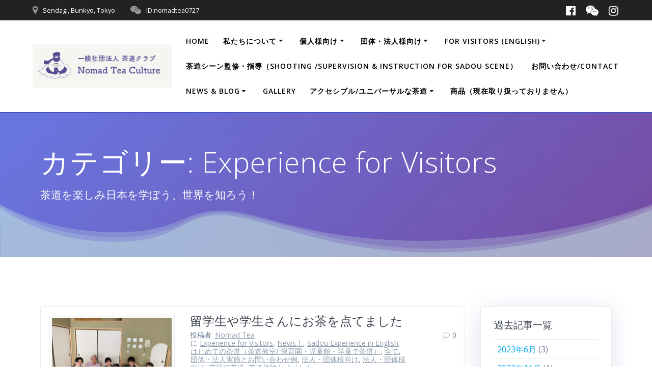

--- FILE ---
content_type: text/html; charset=UTF-8
request_url: https://nomadteaculture.jp/category/event-and-experience/experience-for-visitors/
body_size: 20384
content:
<!DOCTYPE html>
<html dir="ltr" lang="ja" prefix="og: https://ogp.me/ns#">
<head>
    <meta charset="UTF-8">
    <meta name="viewport" content="width=device-width, initial-scale=1">
    <link rel="profile" href="http://gmpg.org/xfn/11">

	    <script>
        (function (exports, d) {
            var _isReady = false,
                _event,
                _fns = [];

            function onReady(event) {
                d.removeEventListener("DOMContentLoaded", onReady);
                _isReady = true;
                _event = event;
                _fns.forEach(function (_fn) {
                    var fn = _fn[0],
                        context = _fn[1];
                    fn.call(context || exports, window.jQuery);
                });
            }

            function onReadyIe(event) {
                if (d.readyState === "complete") {
                    d.detachEvent("onreadystatechange", onReadyIe);
                    _isReady = true;
                    _event = event;
                    _fns.forEach(function (_fn) {
                        var fn = _fn[0],
                            context = _fn[1];
                        fn.call(context || exports, event);
                    });
                }
            }

            d.addEventListener && d.addEventListener("DOMContentLoaded", onReady) ||
            d.attachEvent && d.attachEvent("onreadystatechange", onReadyIe);

            function domReady(fn, context) {
                if (_isReady) {
                    fn.call(context, _event);
                }

                _fns.push([fn, context]);
            }

            exports.mesmerizeDomReady = domReady;
        })(window, document);
    </script>
	<title>Experience for Visitors | 一般社団法人 茶道クラブ Nomad Tea Culture</title>

		<!-- All in One SEO 4.8.5 - aioseo.com -->
	<meta name="robots" content="noindex, max-image-preview:large" />
	<link rel="canonical" href="https://nomadteaculture.jp/category/event-and-experience/experience-for-visitors/" />
	<meta name="generator" content="All in One SEO (AIOSEO) 4.8.5" />
		<script type="application/ld+json" class="aioseo-schema">
			{"@context":"https:\/\/schema.org","@graph":[{"@type":"BreadcrumbList","@id":"https:\/\/nomadteaculture.jp\/category\/event-and-experience\/experience-for-visitors\/#breadcrumblist","itemListElement":[{"@type":"ListItem","@id":"https:\/\/nomadteaculture.jp#listItem","position":1,"name":"\u30db\u30fc\u30e0","item":"https:\/\/nomadteaculture.jp","nextItem":{"@type":"ListItem","@id":"https:\/\/nomadteaculture.jp\/category\/event-and-experience\/#listItem","name":"\u8336\u9053\u4f53\u9a13\u3068\u30a4\u30d9\u30f3\u30c8"}},{"@type":"ListItem","@id":"https:\/\/nomadteaculture.jp\/category\/event-and-experience\/#listItem","position":2,"name":"\u8336\u9053\u4f53\u9a13\u3068\u30a4\u30d9\u30f3\u30c8","item":"https:\/\/nomadteaculture.jp\/category\/event-and-experience\/","nextItem":{"@type":"ListItem","@id":"https:\/\/nomadteaculture.jp\/category\/event-and-experience\/experience-for-visitors\/#listItem","name":"Experience for Visitors"},"previousItem":{"@type":"ListItem","@id":"https:\/\/nomadteaculture.jp#listItem","name":"\u30db\u30fc\u30e0"}},{"@type":"ListItem","@id":"https:\/\/nomadteaculture.jp\/category\/event-and-experience\/experience-for-visitors\/#listItem","position":3,"name":"Experience for Visitors","previousItem":{"@type":"ListItem","@id":"https:\/\/nomadteaculture.jp\/category\/event-and-experience\/#listItem","name":"\u8336\u9053\u4f53\u9a13\u3068\u30a4\u30d9\u30f3\u30c8"}}]},{"@type":"CollectionPage","@id":"https:\/\/nomadteaculture.jp\/category\/event-and-experience\/experience-for-visitors\/#collectionpage","url":"https:\/\/nomadteaculture.jp\/category\/event-and-experience\/experience-for-visitors\/","name":"Experience for Visitors | \u4e00\u822c\u793e\u56e3\u6cd5\u4eba \u8336\u9053\u30af\u30e9\u30d6 Nomad Tea Culture","inLanguage":"ja","isPartOf":{"@id":"https:\/\/nomadteaculture.jp\/#website"},"breadcrumb":{"@id":"https:\/\/nomadteaculture.jp\/category\/event-and-experience\/experience-for-visitors\/#breadcrumblist"}},{"@type":"Organization","@id":"https:\/\/nomadteaculture.jp\/#organization","name":"\u4e00\u822c\u793e\u56e3\u6cd5\u4eba \u8336\u9053\u30af\u30e9\u30d6 Nomad Tea Culture","description":"\u8336\u9053\u3092\u697d\u3057\u307f\u65e5\u672c\u3092\u5b66\u307c\u3046\u3001\u4e16\u754c\u3092\u77e5\u308d\u3046\uff01","url":"https:\/\/nomadteaculture.jp\/","logo":{"@type":"ImageObject","url":"https:\/\/nomadteaculture.jp\/wp-content\/uploads\/2020\/01\/\u30b9\u30af\u30ea\u30fc\u30f3\u30b7\u30e7\u30c3\u30c8-2020-01-09-1.17.02.png","@id":"https:\/\/nomadteaculture.jp\/category\/event-and-experience\/experience-for-visitors\/#organizationLogo","width":513,"height":116},"image":{"@id":"https:\/\/nomadteaculture.jp\/category\/event-and-experience\/experience-for-visitors\/#organizationLogo"}},{"@type":"WebSite","@id":"https:\/\/nomadteaculture.jp\/#website","url":"https:\/\/nomadteaculture.jp\/","name":"\u4e00\u822c\u793e\u56e3\u6cd5\u4eba \u8336\u9053\u30af\u30e9\u30d6 Nomad Tea Culture","description":"\u8336\u9053\u3092\u697d\u3057\u307f\u65e5\u672c\u3092\u5b66\u307c\u3046\u3001\u4e16\u754c\u3092\u77e5\u308d\u3046\uff01","inLanguage":"ja","publisher":{"@id":"https:\/\/nomadteaculture.jp\/#organization"}}]}
		</script>
		<!-- All in One SEO -->

<link rel='dns-prefetch' href='//fonts.googleapis.com' />
<link rel="alternate" type="application/rss+xml" title="一般社団法人 茶道クラブ Nomad Tea Culture &raquo; フィード" href="https://nomadteaculture.jp/feed/" />
<link rel="alternate" type="application/rss+xml" title="一般社団法人 茶道クラブ Nomad Tea Culture &raquo; コメントフィード" href="https://nomadteaculture.jp/comments/feed/" />
<link rel="alternate" type="application/rss+xml" title="一般社団法人 茶道クラブ Nomad Tea Culture &raquo; Experience for Visitors カテゴリーのフィード" href="https://nomadteaculture.jp/category/event-and-experience/experience-for-visitors/feed/" />
<style id='wp-img-auto-sizes-contain-inline-css' type='text/css'>
img:is([sizes=auto i],[sizes^="auto," i]){contain-intrinsic-size:3000px 1500px}
/*# sourceURL=wp-img-auto-sizes-contain-inline-css */
</style>
<style id='wp-emoji-styles-inline-css' type='text/css'>

	img.wp-smiley, img.emoji {
		display: inline !important;
		border: none !important;
		box-shadow: none !important;
		height: 1em !important;
		width: 1em !important;
		margin: 0 0.07em !important;
		vertical-align: -0.1em !important;
		background: none !important;
		padding: 0 !important;
	}
/*# sourceURL=wp-emoji-styles-inline-css */
</style>
<style id='wp-block-library-inline-css' type='text/css'>
:root{--wp-block-synced-color:#7a00df;--wp-block-synced-color--rgb:122,0,223;--wp-bound-block-color:var(--wp-block-synced-color);--wp-editor-canvas-background:#ddd;--wp-admin-theme-color:#007cba;--wp-admin-theme-color--rgb:0,124,186;--wp-admin-theme-color-darker-10:#006ba1;--wp-admin-theme-color-darker-10--rgb:0,107,160.5;--wp-admin-theme-color-darker-20:#005a87;--wp-admin-theme-color-darker-20--rgb:0,90,135;--wp-admin-border-width-focus:2px}@media (min-resolution:192dpi){:root{--wp-admin-border-width-focus:1.5px}}.wp-element-button{cursor:pointer}:root .has-very-light-gray-background-color{background-color:#eee}:root .has-very-dark-gray-background-color{background-color:#313131}:root .has-very-light-gray-color{color:#eee}:root .has-very-dark-gray-color{color:#313131}:root .has-vivid-green-cyan-to-vivid-cyan-blue-gradient-background{background:linear-gradient(135deg,#00d084,#0693e3)}:root .has-purple-crush-gradient-background{background:linear-gradient(135deg,#34e2e4,#4721fb 50%,#ab1dfe)}:root .has-hazy-dawn-gradient-background{background:linear-gradient(135deg,#faaca8,#dad0ec)}:root .has-subdued-olive-gradient-background{background:linear-gradient(135deg,#fafae1,#67a671)}:root .has-atomic-cream-gradient-background{background:linear-gradient(135deg,#fdd79a,#004a59)}:root .has-nightshade-gradient-background{background:linear-gradient(135deg,#330968,#31cdcf)}:root .has-midnight-gradient-background{background:linear-gradient(135deg,#020381,#2874fc)}:root{--wp--preset--font-size--normal:16px;--wp--preset--font-size--huge:42px}.has-regular-font-size{font-size:1em}.has-larger-font-size{font-size:2.625em}.has-normal-font-size{font-size:var(--wp--preset--font-size--normal)}.has-huge-font-size{font-size:var(--wp--preset--font-size--huge)}.has-text-align-center{text-align:center}.has-text-align-left{text-align:left}.has-text-align-right{text-align:right}.has-fit-text{white-space:nowrap!important}#end-resizable-editor-section{display:none}.aligncenter{clear:both}.items-justified-left{justify-content:flex-start}.items-justified-center{justify-content:center}.items-justified-right{justify-content:flex-end}.items-justified-space-between{justify-content:space-between}.screen-reader-text{border:0;clip-path:inset(50%);height:1px;margin:-1px;overflow:hidden;padding:0;position:absolute;width:1px;word-wrap:normal!important}.screen-reader-text:focus{background-color:#ddd;clip-path:none;color:#444;display:block;font-size:1em;height:auto;left:5px;line-height:normal;padding:15px 23px 14px;text-decoration:none;top:5px;width:auto;z-index:100000}html :where(.has-border-color){border-style:solid}html :where([style*=border-top-color]){border-top-style:solid}html :where([style*=border-right-color]){border-right-style:solid}html :where([style*=border-bottom-color]){border-bottom-style:solid}html :where([style*=border-left-color]){border-left-style:solid}html :where([style*=border-width]){border-style:solid}html :where([style*=border-top-width]){border-top-style:solid}html :where([style*=border-right-width]){border-right-style:solid}html :where([style*=border-bottom-width]){border-bottom-style:solid}html :where([style*=border-left-width]){border-left-style:solid}html :where(img[class*=wp-image-]){height:auto;max-width:100%}:where(figure){margin:0 0 1em}html :where(.is-position-sticky){--wp-admin--admin-bar--position-offset:var(--wp-admin--admin-bar--height,0px)}@media screen and (max-width:600px){html :where(.is-position-sticky){--wp-admin--admin-bar--position-offset:0px}}

/*# sourceURL=wp-block-library-inline-css */
</style><style id='wp-block-heading-inline-css' type='text/css'>
h1:where(.wp-block-heading).has-background,h2:where(.wp-block-heading).has-background,h3:where(.wp-block-heading).has-background,h4:where(.wp-block-heading).has-background,h5:where(.wp-block-heading).has-background,h6:where(.wp-block-heading).has-background{padding:1.25em 2.375em}h1.has-text-align-left[style*=writing-mode]:where([style*=vertical-lr]),h1.has-text-align-right[style*=writing-mode]:where([style*=vertical-rl]),h2.has-text-align-left[style*=writing-mode]:where([style*=vertical-lr]),h2.has-text-align-right[style*=writing-mode]:where([style*=vertical-rl]),h3.has-text-align-left[style*=writing-mode]:where([style*=vertical-lr]),h3.has-text-align-right[style*=writing-mode]:where([style*=vertical-rl]),h4.has-text-align-left[style*=writing-mode]:where([style*=vertical-lr]),h4.has-text-align-right[style*=writing-mode]:where([style*=vertical-rl]),h5.has-text-align-left[style*=writing-mode]:where([style*=vertical-lr]),h5.has-text-align-right[style*=writing-mode]:where([style*=vertical-rl]),h6.has-text-align-left[style*=writing-mode]:where([style*=vertical-lr]),h6.has-text-align-right[style*=writing-mode]:where([style*=vertical-rl]){rotate:180deg}
/*# sourceURL=https://nomadteaculture.jp/wp-includes/blocks/heading/style.min.css */
</style>
<style id='wp-block-media-text-inline-css' type='text/css'>
.wp-block-media-text{box-sizing:border-box;
  /*!rtl:begin:ignore*/direction:ltr;
  /*!rtl:end:ignore*/display:grid;grid-template-columns:50% 1fr;grid-template-rows:auto}.wp-block-media-text.has-media-on-the-right{grid-template-columns:1fr 50%}.wp-block-media-text.is-vertically-aligned-top>.wp-block-media-text__content,.wp-block-media-text.is-vertically-aligned-top>.wp-block-media-text__media{align-self:start}.wp-block-media-text.is-vertically-aligned-center>.wp-block-media-text__content,.wp-block-media-text.is-vertically-aligned-center>.wp-block-media-text__media,.wp-block-media-text>.wp-block-media-text__content,.wp-block-media-text>.wp-block-media-text__media{align-self:center}.wp-block-media-text.is-vertically-aligned-bottom>.wp-block-media-text__content,.wp-block-media-text.is-vertically-aligned-bottom>.wp-block-media-text__media{align-self:end}.wp-block-media-text>.wp-block-media-text__media{
  /*!rtl:begin:ignore*/grid-column:1;grid-row:1;
  /*!rtl:end:ignore*/margin:0}.wp-block-media-text>.wp-block-media-text__content{direction:ltr;
  /*!rtl:begin:ignore*/grid-column:2;grid-row:1;
  /*!rtl:end:ignore*/padding:0 8%;word-break:break-word}.wp-block-media-text.has-media-on-the-right>.wp-block-media-text__media{
  /*!rtl:begin:ignore*/grid-column:2;grid-row:1
  /*!rtl:end:ignore*/}.wp-block-media-text.has-media-on-the-right>.wp-block-media-text__content{
  /*!rtl:begin:ignore*/grid-column:1;grid-row:1
  /*!rtl:end:ignore*/}.wp-block-media-text__media a{display:block}.wp-block-media-text__media img,.wp-block-media-text__media video{height:auto;max-width:unset;vertical-align:middle;width:100%}.wp-block-media-text.is-image-fill>.wp-block-media-text__media{background-size:cover;height:100%;min-height:250px}.wp-block-media-text.is-image-fill>.wp-block-media-text__media>a{display:block;height:100%}.wp-block-media-text.is-image-fill>.wp-block-media-text__media img{height:1px;margin:-1px;overflow:hidden;padding:0;position:absolute;width:1px;clip:rect(0,0,0,0);border:0}.wp-block-media-text.is-image-fill-element>.wp-block-media-text__media{height:100%;min-height:250px}.wp-block-media-text.is-image-fill-element>.wp-block-media-text__media>a{display:block;height:100%}.wp-block-media-text.is-image-fill-element>.wp-block-media-text__media img{height:100%;object-fit:cover;width:100%}@media (max-width:600px){.wp-block-media-text.is-stacked-on-mobile{grid-template-columns:100%!important}.wp-block-media-text.is-stacked-on-mobile>.wp-block-media-text__media{grid-column:1;grid-row:1}.wp-block-media-text.is-stacked-on-mobile>.wp-block-media-text__content{grid-column:1;grid-row:2}}
/*# sourceURL=https://nomadteaculture.jp/wp-includes/blocks/media-text/style.min.css */
</style>
<style id='wp-block-paragraph-inline-css' type='text/css'>
.is-small-text{font-size:.875em}.is-regular-text{font-size:1em}.is-large-text{font-size:2.25em}.is-larger-text{font-size:3em}.has-drop-cap:not(:focus):first-letter{float:left;font-size:8.4em;font-style:normal;font-weight:100;line-height:.68;margin:.05em .1em 0 0;text-transform:uppercase}body.rtl .has-drop-cap:not(:focus):first-letter{float:none;margin-left:.1em}p.has-drop-cap.has-background{overflow:hidden}:root :where(p.has-background){padding:1.25em 2.375em}:where(p.has-text-color:not(.has-link-color)) a{color:inherit}p.has-text-align-left[style*="writing-mode:vertical-lr"],p.has-text-align-right[style*="writing-mode:vertical-rl"]{rotate:180deg}
/*# sourceURL=https://nomadteaculture.jp/wp-includes/blocks/paragraph/style.min.css */
</style>
<style id='global-styles-inline-css' type='text/css'>
:root{--wp--preset--aspect-ratio--square: 1;--wp--preset--aspect-ratio--4-3: 4/3;--wp--preset--aspect-ratio--3-4: 3/4;--wp--preset--aspect-ratio--3-2: 3/2;--wp--preset--aspect-ratio--2-3: 2/3;--wp--preset--aspect-ratio--16-9: 16/9;--wp--preset--aspect-ratio--9-16: 9/16;--wp--preset--color--black: #000000;--wp--preset--color--cyan-bluish-gray: #abb8c3;--wp--preset--color--white: #ffffff;--wp--preset--color--pale-pink: #f78da7;--wp--preset--color--vivid-red: #cf2e2e;--wp--preset--color--luminous-vivid-orange: #ff6900;--wp--preset--color--luminous-vivid-amber: #fcb900;--wp--preset--color--light-green-cyan: #7bdcb5;--wp--preset--color--vivid-green-cyan: #00d084;--wp--preset--color--pale-cyan-blue: #8ed1fc;--wp--preset--color--vivid-cyan-blue: #0693e3;--wp--preset--color--vivid-purple: #9b51e0;--wp--preset--gradient--vivid-cyan-blue-to-vivid-purple: linear-gradient(135deg,rgb(6,147,227) 0%,rgb(155,81,224) 100%);--wp--preset--gradient--light-green-cyan-to-vivid-green-cyan: linear-gradient(135deg,rgb(122,220,180) 0%,rgb(0,208,130) 100%);--wp--preset--gradient--luminous-vivid-amber-to-luminous-vivid-orange: linear-gradient(135deg,rgb(252,185,0) 0%,rgb(255,105,0) 100%);--wp--preset--gradient--luminous-vivid-orange-to-vivid-red: linear-gradient(135deg,rgb(255,105,0) 0%,rgb(207,46,46) 100%);--wp--preset--gradient--very-light-gray-to-cyan-bluish-gray: linear-gradient(135deg,rgb(238,238,238) 0%,rgb(169,184,195) 100%);--wp--preset--gradient--cool-to-warm-spectrum: linear-gradient(135deg,rgb(74,234,220) 0%,rgb(151,120,209) 20%,rgb(207,42,186) 40%,rgb(238,44,130) 60%,rgb(251,105,98) 80%,rgb(254,248,76) 100%);--wp--preset--gradient--blush-light-purple: linear-gradient(135deg,rgb(255,206,236) 0%,rgb(152,150,240) 100%);--wp--preset--gradient--blush-bordeaux: linear-gradient(135deg,rgb(254,205,165) 0%,rgb(254,45,45) 50%,rgb(107,0,62) 100%);--wp--preset--gradient--luminous-dusk: linear-gradient(135deg,rgb(255,203,112) 0%,rgb(199,81,192) 50%,rgb(65,88,208) 100%);--wp--preset--gradient--pale-ocean: linear-gradient(135deg,rgb(255,245,203) 0%,rgb(182,227,212) 50%,rgb(51,167,181) 100%);--wp--preset--gradient--electric-grass: linear-gradient(135deg,rgb(202,248,128) 0%,rgb(113,206,126) 100%);--wp--preset--gradient--midnight: linear-gradient(135deg,rgb(2,3,129) 0%,rgb(40,116,252) 100%);--wp--preset--font-size--small: 13px;--wp--preset--font-size--medium: 20px;--wp--preset--font-size--large: 36px;--wp--preset--font-size--x-large: 42px;--wp--preset--spacing--20: 0.44rem;--wp--preset--spacing--30: 0.67rem;--wp--preset--spacing--40: 1rem;--wp--preset--spacing--50: 1.5rem;--wp--preset--spacing--60: 2.25rem;--wp--preset--spacing--70: 3.38rem;--wp--preset--spacing--80: 5.06rem;--wp--preset--shadow--natural: 6px 6px 9px rgba(0, 0, 0, 0.2);--wp--preset--shadow--deep: 12px 12px 50px rgba(0, 0, 0, 0.4);--wp--preset--shadow--sharp: 6px 6px 0px rgba(0, 0, 0, 0.2);--wp--preset--shadow--outlined: 6px 6px 0px -3px rgb(255, 255, 255), 6px 6px rgb(0, 0, 0);--wp--preset--shadow--crisp: 6px 6px 0px rgb(0, 0, 0);}:where(.is-layout-flex){gap: 0.5em;}:where(.is-layout-grid){gap: 0.5em;}body .is-layout-flex{display: flex;}.is-layout-flex{flex-wrap: wrap;align-items: center;}.is-layout-flex > :is(*, div){margin: 0;}body .is-layout-grid{display: grid;}.is-layout-grid > :is(*, div){margin: 0;}:where(.wp-block-columns.is-layout-flex){gap: 2em;}:where(.wp-block-columns.is-layout-grid){gap: 2em;}:where(.wp-block-post-template.is-layout-flex){gap: 1.25em;}:where(.wp-block-post-template.is-layout-grid){gap: 1.25em;}.has-black-color{color: var(--wp--preset--color--black) !important;}.has-cyan-bluish-gray-color{color: var(--wp--preset--color--cyan-bluish-gray) !important;}.has-white-color{color: var(--wp--preset--color--white) !important;}.has-pale-pink-color{color: var(--wp--preset--color--pale-pink) !important;}.has-vivid-red-color{color: var(--wp--preset--color--vivid-red) !important;}.has-luminous-vivid-orange-color{color: var(--wp--preset--color--luminous-vivid-orange) !important;}.has-luminous-vivid-amber-color{color: var(--wp--preset--color--luminous-vivid-amber) !important;}.has-light-green-cyan-color{color: var(--wp--preset--color--light-green-cyan) !important;}.has-vivid-green-cyan-color{color: var(--wp--preset--color--vivid-green-cyan) !important;}.has-pale-cyan-blue-color{color: var(--wp--preset--color--pale-cyan-blue) !important;}.has-vivid-cyan-blue-color{color: var(--wp--preset--color--vivid-cyan-blue) !important;}.has-vivid-purple-color{color: var(--wp--preset--color--vivid-purple) !important;}.has-black-background-color{background-color: var(--wp--preset--color--black) !important;}.has-cyan-bluish-gray-background-color{background-color: var(--wp--preset--color--cyan-bluish-gray) !important;}.has-white-background-color{background-color: var(--wp--preset--color--white) !important;}.has-pale-pink-background-color{background-color: var(--wp--preset--color--pale-pink) !important;}.has-vivid-red-background-color{background-color: var(--wp--preset--color--vivid-red) !important;}.has-luminous-vivid-orange-background-color{background-color: var(--wp--preset--color--luminous-vivid-orange) !important;}.has-luminous-vivid-amber-background-color{background-color: var(--wp--preset--color--luminous-vivid-amber) !important;}.has-light-green-cyan-background-color{background-color: var(--wp--preset--color--light-green-cyan) !important;}.has-vivid-green-cyan-background-color{background-color: var(--wp--preset--color--vivid-green-cyan) !important;}.has-pale-cyan-blue-background-color{background-color: var(--wp--preset--color--pale-cyan-blue) !important;}.has-vivid-cyan-blue-background-color{background-color: var(--wp--preset--color--vivid-cyan-blue) !important;}.has-vivid-purple-background-color{background-color: var(--wp--preset--color--vivid-purple) !important;}.has-black-border-color{border-color: var(--wp--preset--color--black) !important;}.has-cyan-bluish-gray-border-color{border-color: var(--wp--preset--color--cyan-bluish-gray) !important;}.has-white-border-color{border-color: var(--wp--preset--color--white) !important;}.has-pale-pink-border-color{border-color: var(--wp--preset--color--pale-pink) !important;}.has-vivid-red-border-color{border-color: var(--wp--preset--color--vivid-red) !important;}.has-luminous-vivid-orange-border-color{border-color: var(--wp--preset--color--luminous-vivid-orange) !important;}.has-luminous-vivid-amber-border-color{border-color: var(--wp--preset--color--luminous-vivid-amber) !important;}.has-light-green-cyan-border-color{border-color: var(--wp--preset--color--light-green-cyan) !important;}.has-vivid-green-cyan-border-color{border-color: var(--wp--preset--color--vivid-green-cyan) !important;}.has-pale-cyan-blue-border-color{border-color: var(--wp--preset--color--pale-cyan-blue) !important;}.has-vivid-cyan-blue-border-color{border-color: var(--wp--preset--color--vivid-cyan-blue) !important;}.has-vivid-purple-border-color{border-color: var(--wp--preset--color--vivid-purple) !important;}.has-vivid-cyan-blue-to-vivid-purple-gradient-background{background: var(--wp--preset--gradient--vivid-cyan-blue-to-vivid-purple) !important;}.has-light-green-cyan-to-vivid-green-cyan-gradient-background{background: var(--wp--preset--gradient--light-green-cyan-to-vivid-green-cyan) !important;}.has-luminous-vivid-amber-to-luminous-vivid-orange-gradient-background{background: var(--wp--preset--gradient--luminous-vivid-amber-to-luminous-vivid-orange) !important;}.has-luminous-vivid-orange-to-vivid-red-gradient-background{background: var(--wp--preset--gradient--luminous-vivid-orange-to-vivid-red) !important;}.has-very-light-gray-to-cyan-bluish-gray-gradient-background{background: var(--wp--preset--gradient--very-light-gray-to-cyan-bluish-gray) !important;}.has-cool-to-warm-spectrum-gradient-background{background: var(--wp--preset--gradient--cool-to-warm-spectrum) !important;}.has-blush-light-purple-gradient-background{background: var(--wp--preset--gradient--blush-light-purple) !important;}.has-blush-bordeaux-gradient-background{background: var(--wp--preset--gradient--blush-bordeaux) !important;}.has-luminous-dusk-gradient-background{background: var(--wp--preset--gradient--luminous-dusk) !important;}.has-pale-ocean-gradient-background{background: var(--wp--preset--gradient--pale-ocean) !important;}.has-electric-grass-gradient-background{background: var(--wp--preset--gradient--electric-grass) !important;}.has-midnight-gradient-background{background: var(--wp--preset--gradient--midnight) !important;}.has-small-font-size{font-size: var(--wp--preset--font-size--small) !important;}.has-medium-font-size{font-size: var(--wp--preset--font-size--medium) !important;}.has-large-font-size{font-size: var(--wp--preset--font-size--large) !important;}.has-x-large-font-size{font-size: var(--wp--preset--font-size--x-large) !important;}
/*# sourceURL=global-styles-inline-css */
</style>

<style id='classic-theme-styles-inline-css' type='text/css'>
/*! This file is auto-generated */
.wp-block-button__link{color:#fff;background-color:#32373c;border-radius:9999px;box-shadow:none;text-decoration:none;padding:calc(.667em + 2px) calc(1.333em + 2px);font-size:1.125em}.wp-block-file__button{background:#32373c;color:#fff;text-decoration:none}
/*# sourceURL=/wp-includes/css/classic-themes.min.css */
</style>
<link rel='stylesheet' id='contact-form-7-css' href='https://nomadteaculture.jp/wp-content/plugins/contact-form-7/includes/css/styles.css?ver=6.1.1' type='text/css' media='all' />
<link rel='stylesheet' id='mesmerize-parent-css' href='https://nomadteaculture.jp/wp-content/themes/mesmerize/style.min.css?ver=6.9' type='text/css' media='all' />
<link rel='stylesheet' id='mesmerize-style-css' href='https://nomadteaculture.jp/wp-content/themes/highlight/style.min.css?ver=1.0.15' type='text/css' media='all' />
<style id='mesmerize-style-inline-css' type='text/css'>
img.logo.dark, img.custom-logo{width:auto;max-height:85px !important;}
/** cached kirki style */@media screen and (min-width: 768px){.header-homepage{background-position:center center;}}.header-homepage:not(.header-slide).color-overlay:before{background:#DBDFF6;}.header-homepage:not(.header-slide) .background-overlay,.header-homepage:not(.header-slide).color-overlay::before{opacity:0.22;}.header-homepage-arrow{font-size:calc( 34px * 0.84 );bottom:20px;background:rgba(255,255,255,0);}.header-homepage-arrow > i.fa{width:34px;height:34px;}.header-homepage-arrow > i{color:rgb(255,255,255);}body .header .svg-white-bg{fill:rgba(206,241,226,0.302)!important;}.header-separator svg{height:106px!important;}.header-homepage .header-description-row{padding-top:30%;padding-bottom:0%;}.inner-header-description{padding-top:5%;padding-bottom:7%;}.mesmerize-inner-page .navigation-bar.bordered{border-bottom-color:rgb(67,83,197);border-bottom-width:2px;border-bottom-style:solid;}@media screen and (max-width:767px){.header-homepage .header-description-row{padding-top:15%;padding-bottom:15%;}}@media only screen and (min-width: 768px){.header-content .align-holder{width:81%!important;}.inner-header-description{text-align:left!important;}}
/*# sourceURL=mesmerize-style-inline-css */
</style>
<link rel='stylesheet' id='mesmerize-style-bundle-css' href='https://nomadteaculture.jp/wp-content/themes/mesmerize/assets/css/theme.bundle.min.css?ver=1.0.15' type='text/css' media='all' />
<link rel='stylesheet' id='mesmerize-fonts-css' href="" data-href='https://fonts.googleapis.com/css?family=Open+Sans%3A300%2C400%2C600%2C700%7CMuli%3A300%2C300italic%2C400%2C400italic%2C600%2C600italic%2C700%2C700italic%2C900%2C900italic%7CPlayfair+Display%3A400%2C400italic%2C700%2C700italic&#038;subset=latin%2Clatin-ext&#038;display=swap' type='text/css' media='all' />
<link rel='stylesheet' id='usces_default_css-css' href='https://nomadteaculture.jp/wp-content/plugins/usc-e-shop/css/usces_default.css?ver=2.11.26.2512161' type='text/css' media='all' />
<link rel='stylesheet' id='dashicons-css' href='https://nomadteaculture.jp/wp-includes/css/dashicons.min.css?ver=6.9' type='text/css' media='all' />
<link rel='stylesheet' id='usces_cart_css-css' href='https://nomadteaculture.jp/wp-content/plugins/usc-e-shop/css/usces_cart.css?ver=2.11.26.2512161' type='text/css' media='all' />
<script type="text/javascript" src="https://nomadteaculture.jp/wp-includes/js/jquery/jquery.min.js?ver=3.7.1" id="jquery-core-js"></script>
<script type="text/javascript" src="https://nomadteaculture.jp/wp-includes/js/jquery/jquery-migrate.min.js?ver=3.4.1" id="jquery-migrate-js"></script>
<script type="text/javascript" id="jquery-js-after">
/* <![CDATA[ */
    
        (function () {
            function setHeaderTopSpacing() {

                setTimeout(function() {
                  var headerTop = document.querySelector('.header-top');
                  var headers = document.querySelectorAll('.header-wrapper .header,.header-wrapper .header-homepage');

                  for (var i = 0; i < headers.length; i++) {
                      var item = headers[i];
                      item.style.paddingTop = headerTop.getBoundingClientRect().height + "px";
                  }

                    var languageSwitcher = document.querySelector('.mesmerize-language-switcher');

                    if(languageSwitcher){
                        languageSwitcher.style.top = "calc( " +  headerTop.getBoundingClientRect().height + "px + 1rem)" ;
                    }
                    
                }, 100);

             
            }

            window.addEventListener('resize', setHeaderTopSpacing);
            window.mesmerizeSetHeaderTopSpacing = setHeaderTopSpacing
            mesmerizeDomReady(setHeaderTopSpacing);
        })();
    
    
//# sourceURL=jquery-js-after
/* ]]> */
</script>
<link rel="https://api.w.org/" href="https://nomadteaculture.jp/wp-json/" /><link rel="alternate" title="JSON" type="application/json" href="https://nomadteaculture.jp/wp-json/wp/v2/categories/10" /><link rel="EditURI" type="application/rsd+xml" title="RSD" href="https://nomadteaculture.jp/xmlrpc.php?rsd" />
<meta name="generator" content="WordPress 6.9" />
        <style data-name="header-gradient-overlay">
            .header .background-overlay {
                background: linear-gradient(135deg , rgba(102,126,234, 0.8) 0%, rgba(118,75,162,0.8) 100%);
            }
        </style>
        <script type="text/javascript" data-name="async-styles">
        (function () {
            var links = document.querySelectorAll('link[data-href]');
            for (var i = 0; i < links.length; i++) {
                var item = links[i];
                item.href = item.getAttribute('data-href')
            }
        })();
    </script>
	<style type="text/css" id="custom-background-css">
body.custom-background { background-color: #ffffff; }
</style>
	<link rel="icon" href="https://nomadteaculture.jp/wp-content/uploads/2020/01/cropped-スクリーンショット-2020-01-08-0.09.45-1-32x32.png" sizes="32x32" />
<link rel="icon" href="https://nomadteaculture.jp/wp-content/uploads/2020/01/cropped-スクリーンショット-2020-01-08-0.09.45-1-192x192.png" sizes="192x192" />
<link rel="apple-touch-icon" href="https://nomadteaculture.jp/wp-content/uploads/2020/01/cropped-スクリーンショット-2020-01-08-0.09.45-1-180x180.png" />
<meta name="msapplication-TileImage" content="https://nomadteaculture.jp/wp-content/uploads/2020/01/cropped-スクリーンショット-2020-01-08-0.09.45-1-270x270.png" />
	<style id="page-content-custom-styles">
			</style>
	    <style data-name="background-content-colors">
        .mesmerize-inner-page .page-content,
        .mesmerize-inner-page .content,
        .mesmerize-front-page.mesmerize-content-padding .page-content {
            background-color: #ffffff;
        }
    </style>
    </head>

<body class="archive category category-experience-for-visitors category-10 custom-background wp-custom-logo wp-theme-mesmerize wp-child-theme-highlight overlap-first-section offcanvas_menu-tablet mesmerize-inner-page">
<style>
.screen-reader-text[href="#page-content"]:focus {
   background-color: #f1f1f1;
   border-radius: 3px;
   box-shadow: 0 0 2px 2px rgba(0, 0, 0, 0.6);
   clip: auto !important;
   clip-path: none;
   color: #21759b;

}
</style>
<a class="skip-link screen-reader-text" href="#page-content">コンテンツへスキップ</a>

<div  id="page-top" class="header-top">
	        <div class="header-top-bar ">
            <div class="">
                <div class="header-top-bar-inner row middle-xs start-xs ">
                        <div class="header-top-bar-area  col-xs area-left">
                  <div class="top-bar-field" data-type="group"   data-dynamic-mod="true">
              <i class="fa fa-map-marker"></i>
              <span>Sendagi, Bunkyo, Tokyo</span>
          </div>
                    <div class="top-bar-field" data-type="group"   data-dynamic-mod="true">
              <i class="fa fa-wechat"></i>
              <span>ID:nomadtea0727</span>
          </div>
              </div>
                            <div class="header-top-bar-area  col-xs-fit area-right">
            <div data-type="group"  data-dynamic-mod="true" class="top-bar-social-icons">
                      <a target="_blank"  class="social-icon" href="https://www.facebook.com/pg/NomadTeaCulture/about/?ref=page_internal">
                  <i class="fa fa-facebook-official"></i>
              </a>
                            <a target="_blank"  class="social-icon" href="">
                  <i class="fa fa-wechat"></i>
              </a>
                            <a target="_blank"  class="social-icon" href="https://www.instagram.com/nomadteaculture?r=nametag">
                  <i class="fa fa-instagram"></i>
              </a>
              
    </div>

        </div>
                    </div>
            </div>
        </div>
        	<div class="navigation-bar coloured-nav bordered"  data-sticky='0'  data-sticky-mobile='1'  data-sticky-to='top' >
    <div class="navigation-wrapper ">
    	<div class="row basis-auto">
	        <div class="logo_col col-xs col-sm-fit">
	            <a href="https://nomadteaculture.jp/" class="logo-link dark" rel="home" itemprop="url"  data-type="group"  data-dynamic-mod="true"><img width="1292" height="403" src="https://nomadteaculture.jp/wp-content/uploads/2020/01/cropped-スクリーンショット-2020-01-07-22.59.37-4-1.png" class="logo dark" alt="" itemprop="logo" decoding="async" fetchpriority="high" srcset="https://nomadteaculture.jp/wp-content/uploads/2020/01/cropped-スクリーンショット-2020-01-07-22.59.37-4-1.png 1292w, https://nomadteaculture.jp/wp-content/uploads/2020/01/cropped-スクリーンショット-2020-01-07-22.59.37-4-1-300x94.png 300w, https://nomadteaculture.jp/wp-content/uploads/2020/01/cropped-スクリーンショット-2020-01-07-22.59.37-4-1-1024x319.png 1024w, https://nomadteaculture.jp/wp-content/uploads/2020/01/cropped-スクリーンショット-2020-01-07-22.59.37-4-1-768x240.png 768w" sizes="(max-width: 1292px) 100vw, 1292px" /></a><a href="https://nomadteaculture.jp/" class="custom-logo-link" data-type="group"  data-dynamic-mod="true" rel="home"><img width="513" height="116" src="https://nomadteaculture.jp/wp-content/uploads/2020/01/スクリーンショット-2020-01-09-1.17.02.png" class="custom-logo" alt="一般社団法人 茶道クラブ Nomad Tea Culture" decoding="async" srcset="https://nomadteaculture.jp/wp-content/uploads/2020/01/スクリーンショット-2020-01-09-1.17.02.png 513w, https://nomadteaculture.jp/wp-content/uploads/2020/01/スクリーンショット-2020-01-09-1.17.02-300x68.png 300w" sizes="(max-width: 513px) 100vw, 513px" /></a>	        </div>
	        <div class="main_menu_col col-xs">
	            <div id="mainmenu_container" class="row"><ul id="main_menu" class="active-line-bottom main-menu dropdown-menu"><li id="menu-item-68" class="menu-item menu-item-type-custom menu-item-object-custom menu-item-home menu-item-68"><a href="https://nomadteaculture.jp">Home</a></li>
<li id="menu-item-2758" class="menu-item menu-item-type-post_type menu-item-object-page menu-item-has-children menu-item-2758"><a href="https://nomadteaculture.jp/%e7%a7%81%e3%81%9f%e3%81%a1%e3%81%ab%e3%81%a4%e3%81%84%e3%81%a6/">私たちについて</a>
<ul class="sub-menu">
	<li id="menu-item-205" class="menu-item menu-item-type-post_type menu-item-object-page menu-item-205"><a href="https://nomadteaculture.jp/about-us/">法人概要</a></li>
	<li id="menu-item-2755" class="menu-item menu-item-type-post_type menu-item-object-page menu-item-2755"><a href="https://nomadteaculture.jp/about-us-noma/">講師紹介</a></li>
</ul>
</li>
<li id="menu-item-819" class="menu-item menu-item-type-custom menu-item-object-custom menu-item-has-children menu-item-819"><a>個人様向け</a>
<ul class="sub-menu">
	<li id="menu-item-204" class="menu-item menu-item-type-post_type menu-item-object-page menu-item-204"><a href="https://nomadteaculture.jp/sadou-class/">初心者（こども/大人）茶道体験と教室</a></li>
	<li id="menu-item-667" class="menu-item menu-item-type-post_type menu-item-object-page menu-item-667"><a href="https://nomadteaculture.jp/workshop-and-event/">茶道ワークショップ・イベント</a></li>
	<li id="menu-item-631" class="menu-item menu-item-type-post_type menu-item-object-page menu-item-631"><a href="https://nomadteaculture.jp/online-matcha-and-sadou/">Online茶道</a></li>
</ul>
</li>
<li id="menu-item-1888" class="menu-item menu-item-type-post_type menu-item-object-page menu-item-has-children menu-item-1888"><a href="https://nomadteaculture.jp/%e6%b3%95%e4%ba%ba%e3%83%bb%e5%9b%a3%e4%bd%93%e6%a7%98%e5%90%91%e3%81%91/">団体・法人様向け</a>
<ul class="sub-menu">
	<li id="menu-item-669" class="menu-item menu-item-type-post_type menu-item-object-page menu-item-669"><a href="https://nomadteaculture.jp/%e6%b3%95%e4%ba%ba%e3%83%bb%e5%9b%a3%e4%bd%93%e6%a7%98%e5%90%91%e3%81%91/gakudou-jidoukan/">学童・幼稚園・小学校クラブ・インターナショナル校で茶道</a></li>
	<li id="menu-item-670" class="menu-item menu-item-type-post_type menu-item-object-page menu-item-670"><a href="https://nomadteaculture.jp/%e6%b3%95%e4%ba%ba%e3%83%bb%e5%9b%a3%e4%bd%93%e6%a7%98%e5%90%91%e3%81%91/sadou-japanese-cultural-experience/">グループで茶道/日本文化体験</a></li>
	<li id="menu-item-1894" class="menu-item menu-item-type-post_type menu-item-object-page menu-item-1894"><a href="https://nomadteaculture.jp/%e6%b3%95%e4%ba%ba%e3%83%bb%e5%9b%a3%e4%bd%93%e6%a7%98%e5%90%91%e3%81%91/sdgs-and-sadou/">SDGｓと茶道</a></li>
</ul>
</li>
<li id="menu-item-1417" class="menu-item menu-item-type-custom menu-item-object-custom menu-item-has-children menu-item-1417"><a>For Visitors (English)</a>
<ul class="sub-menu">
	<li id="menu-item-1009" class="menu-item menu-item-type-post_type menu-item-object-page menu-item-1009"><a href="https://nomadteaculture.jp/for-visitors/">For Visitors (English)</a></li>
	<li id="menu-item-1974" class="menu-item menu-item-type-post_type menu-item-object-page menu-item-1974"><a href="https://nomadteaculture.jp/for-visitors/online%ef%bc%88remote%ef%bc%89sadou-in-english/">Online（Remote）Sadou in English</a></li>
	<li id="menu-item-1970" class="menu-item menu-item-type-post_type menu-item-object-page menu-item-1970"><a href="https://nomadteaculture.jp/for-visitors/accessible-tours-universal-tours/">Accessible Tours /Universal Tours</a></li>
	<li id="menu-item-1379" class="menu-item menu-item-type-post_type menu-item-object-page menu-item-1379"><a href="https://nomadteaculture.jp/profile-and-access-in-english/">Profile &#038; Access</a></li>
</ul>
</li>
<li id="menu-item-2618" class="menu-item menu-item-type-post_type menu-item-object-page menu-item-2618"><a href="https://nomadteaculture.jp/%e6%92%ae%e5%bd%b1-%e8%8c%b6%e9%81%93%e7%9b%a3%e4%bf%ae%e3%83%bb%e8%8c%b6%e9%81%93%e6%8c%87%e5%b0%8e/">茶道シーン監修・指導（Shooting /Supervision &amp; Instruction for Sadou scene）</a></li>
<li id="menu-item-245" class="menu-item menu-item-type-post_type menu-item-object-page menu-item-245"><a href="https://nomadteaculture.jp/contact-2/">お問い合わせ/Contact</a></li>
<li id="menu-item-103" class="menu-item menu-item-type-post_type menu-item-object-page current_page_parent current-menu-ancestor current-menu-parent current_page_ancestor menu-item-has-children menu-item-103"><a href="https://nomadteaculture.jp/newsblog/">News &#038; Blog</a>
<ul class="sub-menu">
	<li id="menu-item-644" class="menu-item menu-item-type-taxonomy menu-item-object-category menu-item-644"><a href="https://nomadteaculture.jp/category/all/">全て</a></li>
	<li id="menu-item-1994" class="menu-item menu-item-type-taxonomy menu-item-object-category menu-item-1994"><a href="https://nomadteaculture.jp/category/event-and-experience/new-event-event-and-experience-2/">新しいイベント (随時更新)</a></li>
	<li id="menu-item-1134" class="menu-item menu-item-type-taxonomy menu-item-object-category current-category-ancestor current-category-parent menu-item-1134"><a href="https://nomadteaculture.jp/category/event-and-experience/">過去の茶道ワークショップ・イベント (対面)</a></li>
	<li id="menu-item-197" class="menu-item menu-item-type-taxonomy menu-item-object-category menu-item-197"><a href="https://nomadteaculture.jp/category/kids-sadou-class/">はじめての茶道（茶道教室/ 保育園・児童館・学童で茶道）</a></li>
	<li id="menu-item-200" class="menu-item menu-item-type-taxonomy menu-item-object-category menu-item-200"><a href="https://nomadteaculture.jp/category/for-group/">団体・法人様実施例とお問い合わせ例</a></li>
	<li id="menu-item-199" class="menu-item menu-item-type-taxonomy menu-item-object-category current-menu-item menu-item-199"><a href="https://nomadteaculture.jp/category/event-and-experience/experience-for-visitors/" aria-current="page">Sadou Experience in English</a></li>
	<li id="menu-item-1976" class="menu-item menu-item-type-taxonomy menu-item-object-category menu-item-1976"><a href="https://nomadteaculture.jp/category/online-sadou-class-2/">オンライン茶道</a></li>
</ul>
</li>
<li id="menu-item-389" class="menu-item menu-item-type-post_type menu-item-object-page menu-item-389"><a href="https://nomadteaculture.jp/gallery/">Gallery</a></li>
<li id="menu-item-1988" class="menu-item menu-item-type-post_type menu-item-object-page menu-item-has-children menu-item-1988"><a href="https://nomadteaculture.jp/accessible-universalsadou/">アクセシブル/ユニバーサルな茶道</a>
<ul class="sub-menu">
	<li id="menu-item-1986" class="menu-item menu-item-type-post_type menu-item-object-page menu-item-1986"><a href="https://nomadteaculture.jp/accessible-universalsadou/">（準備中）</a></li>
</ul>
</li>
<li id="menu-item-1102" class="menu-item menu-item-type-taxonomy menu-item-object-category menu-item-1102"><a href="https://nomadteaculture.jp/category/item/">商品（現在取り扱っておりません）</a></li>
</ul></div>    <a href="#" data-component="offcanvas" data-target="#offcanvas-wrapper" data-direction="right" data-width="300px" data-push="false">
        <div class="bubble"></div>
        <i class="fa fa-bars"></i>
    </a>
    <div id="offcanvas-wrapper" class="hide force-hide  offcanvas-right">
        <div class="offcanvas-top">
            <div class="logo-holder">
                <a href="https://nomadteaculture.jp/" class="logo-link dark" rel="home" itemprop="url"  data-type="group"  data-dynamic-mod="true"><img width="1292" height="403" src="https://nomadteaculture.jp/wp-content/uploads/2020/01/cropped-スクリーンショット-2020-01-07-22.59.37-4-1.png" class="logo dark" alt="" itemprop="logo" decoding="async" srcset="https://nomadteaculture.jp/wp-content/uploads/2020/01/cropped-スクリーンショット-2020-01-07-22.59.37-4-1.png 1292w, https://nomadteaculture.jp/wp-content/uploads/2020/01/cropped-スクリーンショット-2020-01-07-22.59.37-4-1-300x94.png 300w, https://nomadteaculture.jp/wp-content/uploads/2020/01/cropped-スクリーンショット-2020-01-07-22.59.37-4-1-1024x319.png 1024w, https://nomadteaculture.jp/wp-content/uploads/2020/01/cropped-スクリーンショット-2020-01-07-22.59.37-4-1-768x240.png 768w" sizes="(max-width: 1292px) 100vw, 1292px" /></a><a href="https://nomadteaculture.jp/" class="custom-logo-link" data-type="group"  data-dynamic-mod="true" rel="home"><img width="513" height="116" src="https://nomadteaculture.jp/wp-content/uploads/2020/01/スクリーンショット-2020-01-09-1.17.02.png" class="custom-logo" alt="一般社団法人 茶道クラブ Nomad Tea Culture" decoding="async" srcset="https://nomadteaculture.jp/wp-content/uploads/2020/01/スクリーンショット-2020-01-09-1.17.02.png 513w, https://nomadteaculture.jp/wp-content/uploads/2020/01/スクリーンショット-2020-01-09-1.17.02-300x68.png 300w" sizes="(max-width: 513px) 100vw, 513px" /></a>            </div>
        </div>
        <div id="offcanvas-menu" class="menu-%e3%83%a1%e3%82%a4%e3%83%b3%e3%83%a1%e3%83%8b%e3%83%a5%e3%83%bc-container"><ul id="offcanvas_menu" class="offcanvas_menu"><li class="menu-item menu-item-type-custom menu-item-object-custom menu-item-home menu-item-68"><a href="https://nomadteaculture.jp">Home</a></li>
<li class="menu-item menu-item-type-post_type menu-item-object-page menu-item-has-children menu-item-2758"><a href="https://nomadteaculture.jp/%e7%a7%81%e3%81%9f%e3%81%a1%e3%81%ab%e3%81%a4%e3%81%84%e3%81%a6/">私たちについて</a>
<ul class="sub-menu">
	<li class="menu-item menu-item-type-post_type menu-item-object-page menu-item-205"><a href="https://nomadteaculture.jp/about-us/">法人概要</a></li>
	<li class="menu-item menu-item-type-post_type menu-item-object-page menu-item-2755"><a href="https://nomadteaculture.jp/about-us-noma/">講師紹介</a></li>
</ul>
</li>
<li class="menu-item menu-item-type-custom menu-item-object-custom menu-item-has-children menu-item-819"><a>個人様向け</a>
<ul class="sub-menu">
	<li class="menu-item menu-item-type-post_type menu-item-object-page menu-item-204"><a href="https://nomadteaculture.jp/sadou-class/">初心者（こども/大人）茶道体験と教室</a></li>
	<li class="menu-item menu-item-type-post_type menu-item-object-page menu-item-667"><a href="https://nomadteaculture.jp/workshop-and-event/">茶道ワークショップ・イベント</a></li>
	<li class="menu-item menu-item-type-post_type menu-item-object-page menu-item-631"><a href="https://nomadteaculture.jp/online-matcha-and-sadou/">Online茶道</a></li>
</ul>
</li>
<li class="menu-item menu-item-type-post_type menu-item-object-page menu-item-has-children menu-item-1888"><a href="https://nomadteaculture.jp/%e6%b3%95%e4%ba%ba%e3%83%bb%e5%9b%a3%e4%bd%93%e6%a7%98%e5%90%91%e3%81%91/">団体・法人様向け</a>
<ul class="sub-menu">
	<li class="menu-item menu-item-type-post_type menu-item-object-page menu-item-669"><a href="https://nomadteaculture.jp/%e6%b3%95%e4%ba%ba%e3%83%bb%e5%9b%a3%e4%bd%93%e6%a7%98%e5%90%91%e3%81%91/gakudou-jidoukan/">学童・幼稚園・小学校クラブ・インターナショナル校で茶道</a></li>
	<li class="menu-item menu-item-type-post_type menu-item-object-page menu-item-670"><a href="https://nomadteaculture.jp/%e6%b3%95%e4%ba%ba%e3%83%bb%e5%9b%a3%e4%bd%93%e6%a7%98%e5%90%91%e3%81%91/sadou-japanese-cultural-experience/">グループで茶道/日本文化体験</a></li>
	<li class="menu-item menu-item-type-post_type menu-item-object-page menu-item-1894"><a href="https://nomadteaculture.jp/%e6%b3%95%e4%ba%ba%e3%83%bb%e5%9b%a3%e4%bd%93%e6%a7%98%e5%90%91%e3%81%91/sdgs-and-sadou/">SDGｓと茶道</a></li>
</ul>
</li>
<li class="menu-item menu-item-type-custom menu-item-object-custom menu-item-has-children menu-item-1417"><a>For Visitors (English)</a>
<ul class="sub-menu">
	<li class="menu-item menu-item-type-post_type menu-item-object-page menu-item-1009"><a href="https://nomadteaculture.jp/for-visitors/">For Visitors (English)</a></li>
	<li class="menu-item menu-item-type-post_type menu-item-object-page menu-item-1974"><a href="https://nomadteaculture.jp/for-visitors/online%ef%bc%88remote%ef%bc%89sadou-in-english/">Online（Remote）Sadou in English</a></li>
	<li class="menu-item menu-item-type-post_type menu-item-object-page menu-item-1970"><a href="https://nomadteaculture.jp/for-visitors/accessible-tours-universal-tours/">Accessible Tours /Universal Tours</a></li>
	<li class="menu-item menu-item-type-post_type menu-item-object-page menu-item-1379"><a href="https://nomadteaculture.jp/profile-and-access-in-english/">Profile &#038; Access</a></li>
</ul>
</li>
<li class="menu-item menu-item-type-post_type menu-item-object-page menu-item-2618"><a href="https://nomadteaculture.jp/%e6%92%ae%e5%bd%b1-%e8%8c%b6%e9%81%93%e7%9b%a3%e4%bf%ae%e3%83%bb%e8%8c%b6%e9%81%93%e6%8c%87%e5%b0%8e/">茶道シーン監修・指導（Shooting /Supervision &amp; Instruction for Sadou scene）</a></li>
<li class="menu-item menu-item-type-post_type menu-item-object-page menu-item-245"><a href="https://nomadteaculture.jp/contact-2/">お問い合わせ/Contact</a></li>
<li class="menu-item menu-item-type-post_type menu-item-object-page current_page_parent current-menu-ancestor current-menu-parent current_page_ancestor menu-item-has-children menu-item-103"><a href="https://nomadteaculture.jp/newsblog/">News &#038; Blog</a>
<ul class="sub-menu">
	<li class="menu-item menu-item-type-taxonomy menu-item-object-category menu-item-644"><a href="https://nomadteaculture.jp/category/all/">全て</a></li>
	<li class="menu-item menu-item-type-taxonomy menu-item-object-category menu-item-1994"><a href="https://nomadteaculture.jp/category/event-and-experience/new-event-event-and-experience-2/">新しいイベント (随時更新)</a></li>
	<li class="menu-item menu-item-type-taxonomy menu-item-object-category current-category-ancestor current-category-parent menu-item-1134"><a href="https://nomadteaculture.jp/category/event-and-experience/">過去の茶道ワークショップ・イベント (対面)</a></li>
	<li class="menu-item menu-item-type-taxonomy menu-item-object-category menu-item-197"><a href="https://nomadteaculture.jp/category/kids-sadou-class/">はじめての茶道（茶道教室/ 保育園・児童館・学童で茶道）</a></li>
	<li class="menu-item menu-item-type-taxonomy menu-item-object-category menu-item-200"><a href="https://nomadteaculture.jp/category/for-group/">団体・法人様実施例とお問い合わせ例</a></li>
	<li class="menu-item menu-item-type-taxonomy menu-item-object-category current-menu-item menu-item-199"><a href="https://nomadteaculture.jp/category/event-and-experience/experience-for-visitors/" aria-current="page">Sadou Experience in English</a></li>
	<li class="menu-item menu-item-type-taxonomy menu-item-object-category menu-item-1976"><a href="https://nomadteaculture.jp/category/online-sadou-class-2/">オンライン茶道</a></li>
</ul>
</li>
<li class="menu-item menu-item-type-post_type menu-item-object-page menu-item-389"><a href="https://nomadteaculture.jp/gallery/">Gallery</a></li>
<li class="menu-item menu-item-type-post_type menu-item-object-page menu-item-has-children menu-item-1988"><a href="https://nomadteaculture.jp/accessible-universalsadou/">アクセシブル/ユニバーサルな茶道</a>
<ul class="sub-menu">
	<li class="menu-item menu-item-type-post_type menu-item-object-page menu-item-1986"><a href="https://nomadteaculture.jp/accessible-universalsadou/">（準備中）</a></li>
</ul>
</li>
<li class="menu-item menu-item-type-taxonomy menu-item-object-category menu-item-1102"><a href="https://nomadteaculture.jp/category/item/">商品（現在取り扱っておりません）</a></li>
</ul></div>
            </div>
    	        </div>
	    </div>
    </div>
</div>
</div>

<div id="page" class="site">
    <div class="header-wrapper">
        <div  class='header  color-overlay  plum_plate' style=''>
            <div class="background-overlay"></div>								    <div class="inner-header-description gridContainer">
        <div class="row header-description-row">
    <div class="col-xs col-xs-12">
        <h1 class="hero-title">
            カテゴリー: <span>Experience for Visitors</span>        </h1>
                    <p class="header-subtitle">茶道を楽しみ日本を学ぼう、世界を知ろう！</p>
            </div>
        </div>
    </div>
        <script>
		if (window.mesmerizeSetHeaderTopSpacing) {
			window.mesmerizeSetHeaderTopSpacing();
		}
    </script>
                <div class="header-separator header-separator-bottom "><svg class="mesmerize" preserveAspectRatio="none" width="1000" height="100" viewBox="0 0 1000 100" xmlns="http://www.w3.org/2000/svg"><desc>Created with Sketch.</desc><g fill="#fff"><path class="svg-white-bg" d="M0 3c19.077 11.646 33.649 20.14 43.716 25.482 40.874 21.692 85.618 32.538 134.233 32.538 99.863 0 100.139-45.02 161.859-45.02 61.721 0 169.387 66.539 321.781 66.539 109.03 0 221.834-26.18 338.411-78.539v96h-999.324l-.676-97z" fill-opacity=".6"/><path class="svg-white-bg" d="M0 0c51.673 34.545 110.797 51.818 177.372 51.818 99.863 0 100.372-39.818 162.093-39.818 61.721 0 131.668 58.635 323.21 55.759 127.695-1.917 240.136-24.504 337.325-67.759v100h-999.324l-.676-100z" fill-opacity=".8"/><path class="svg-white-bg" d="M0 7c50.985 41.747 109.765 62.62 176.34 62.62 99.863 0 99.654-49.62 161.375-49.62 61.721 0 158.15 69.396 324.285 69.396 110.757 0 223.424-26.465 338-79.396v90h-1000v-93z"/></g></svg></div>        </div>
    </div>

    <div id='page-content' class="content blog-page">
        <div class="gridContainer gridContainer content">
            <div class="row">
                <div class="col-xs-12 col-sm-8 col-md-9">
                    <div class="post-list row"  data-no-masonry='1' >
                        <div class="post-list-item col-xs-12 space-bottom col-sm-12 col-md-12" data-masonry-width="col-sm-12.col-md-12">
    <div id="post-2511">
        <div class="post-container">
            <div class="post-inner">
                <div class="row">
                    <div class="col-md-4 thumb-col">
                        <div class="thumb-container">
                            <div class="post-thumbnail">
   <a href="https://nomadteaculture.jp/%e7%95%99%e5%ad%a6%e7%94%9f%e3%82%84%e5%ad%a6%e7%94%9f%e3%81%95%e3%82%93%e3%81%ab%e3%81%8a%e8%8c%b6%e3%82%92%e7%82%b9%e3%81%a6%e3%81%be%e3%81%97%e3%81%9f/" class="post-list-item-thumb ">
      <img width="1024" height="768" src="https://nomadteaculture.jp/wp-content/uploads/2023/06/20230527_062046110_iOS-1024x768.jpg" class="attachment-post-thumbnail size-post-thumbnail wp-post-image" alt="" decoding="async" srcset="https://nomadteaculture.jp/wp-content/uploads/2023/06/20230527_062046110_iOS-1024x768.jpg 1024w, https://nomadteaculture.jp/wp-content/uploads/2023/06/20230527_062046110_iOS-300x225.jpg 300w, https://nomadteaculture.jp/wp-content/uploads/2023/06/20230527_062046110_iOS-768x576.jpg 768w, https://nomadteaculture.jp/wp-content/uploads/2023/06/20230527_062046110_iOS-1440x1080.jpg 1440w, https://nomadteaculture.jp/wp-content/uploads/2023/06/20230527_062046110_iOS.jpg 1479w" sizes="(max-width: 1024px) 100vw, 1024px" />   </a>
</div>
                        </div>
                    </div>
                    <div class="col-md-8 text-left item-content">
                        <div class="list-padding">
                            <h2 class="post-title text-left h3">
                                <a href="https://nomadteaculture.jp/%e7%95%99%e5%ad%a6%e7%94%9f%e3%82%84%e5%ad%a6%e7%94%9f%e3%81%95%e3%82%93%e3%81%ab%e3%81%8a%e8%8c%b6%e3%82%92%e7%82%b9%e3%81%a6%e3%81%be%e3%81%97%e3%81%9f/" rel="bookmark">留学生や学生さんにお茶を点てました</a>
                            </h2>
                            <div class="row post-meta small">
    <div class="col-md-10 col-xs-9">
        <ul class="is-bar">
            <li>投稿者: <a href="https://nomadteaculture.jp/author/miyuki0727cn/" title="Nomad Tea の投稿" rel="author">Nomad Tea</a></li>
            <li>に <a href="https://nomadteaculture.jp/category/event-and-experience/experience-for-visitors/" rel="category tag">Experience for Visitors</a>, <a href="https://nomadteaculture.jp/category/news%ef%bc%81/" rel="category tag">News！</a>, <a href="https://nomadteaculture.jp/category/sadou-experience-in-english/" rel="category tag">Sadou Experience in English</a>, <a href="https://nomadteaculture.jp/category/kids-sadou-class/" rel="category tag">はじめての茶道（茶道教室/ 保育園・児童館・学童で茶道）</a>, <a href="https://nomadteaculture.jp/category/all/" rel="category tag">全て</a>, <a href="https://nomadteaculture.jp/category/for-group/" rel="category tag">団体・法人実施とお問い合わせ例</a>, <a href="https://nomadteaculture.jp/category/%e6%b3%95%e4%ba%ba%e3%83%bb%e5%9b%a3%e4%bd%93%e6%a7%98%e5%90%91%e3%81%91/" rel="category tag">法人・団体様向け</a>, <a href="https://nomadteaculture.jp/category/sadou-for-group/" rel="category tag">法人・団体様向け</a>, <a href="https://nomadteaculture.jp/category/%e8%8b%b1%e8%aa%9e%e3%81%a7%e8%8c%b6%e9%81%93/" rel="category tag">英語で茶道</a>, <a href="https://nomadteaculture.jp/category/event-and-experience/" rel="category tag">茶道体験とイベント</a></li>
            <li>投稿日: 2023-06-18</li>
        </ul>
    </div>
    <div class="col-md-2 col-xs-3 text-right">
        <i class="font-icon-post fa fa-comment-o"></i><span>0</span>
    </div>
</div>
                            <div class="post-excerpt">
                                <p>I Joined &#8220;Eid&#8221;, and Made a bowl of Matcha. Both International &amp; Japanese Students enjoyed thei&hellip; <br /> <a class="read-more" href="https://nomadteaculture.jp/%e7%95%99%e5%ad%a6%e7%94%9f%e3%82%84%e5%ad%a6%e7%94%9f%e3%81%95%e3%82%93%e3%81%ab%e3%81%8a%e8%8c%b6%e3%82%92%e7%82%b9%e3%81%a6%e3%81%be%e3%81%97%e3%81%9f/">続きを読む</a></p>
                            </div>
                        </div>
                    </div>
                </div><!-- /row -->
            </div>
        </div>
    </div>
</div>
<div class="post-list-item col-xs-12 space-bottom col-sm-12 col-md-12" data-masonry-width="col-sm-12.col-md-12">
    <div id="post-2499">
        <div class="post-container">
            <div class="post-inner">
                <div class="row">
                    <div class="col-md-4 thumb-col">
                        <div class="thumb-container">
                            <div class="post-thumbnail">
   <a href="https://nomadteaculture.jp/online-sadou-course-with-high-school-students-in-hawaii/" class="post-list-item-thumb ">
      
            <svg class="mesmerize-post-list-item-thumb-placeholder" width="890" height="580" viewBox="0 0 890 580"
         preserveAspectRatio="none">
         <rect width="890" height="580" style="fill:#130796;"></rect>
      </svg>
               </a>
</div>
                        </div>
                    </div>
                    <div class="col-md-8 text-left item-content">
                        <div class="list-padding">
                            <h2 class="post-title text-left h3">
                                <a href="https://nomadteaculture.jp/online-sadou-course-with-high-school-students-in-hawaii/" rel="bookmark">ハワイの高校とオンライン茶道</a>
                            </h2>
                            <div class="row post-meta small">
    <div class="col-md-10 col-xs-9">
        <ul class="is-bar">
            <li>投稿者: <a href="https://nomadteaculture.jp/author/miyuki0727cn/" title="Nomad Tea の投稿" rel="author">Nomad Tea</a></li>
            <li>に <a href="https://nomadteaculture.jp/category/event-and-experience/experience-for-visitors/" rel="category tag">Experience for Visitors</a>, <a href="https://nomadteaculture.jp/category/news%ef%bc%81/" rel="category tag">News！</a>, <a href="https://nomadteaculture.jp/category/sadou-experience-in-english/" rel="category tag">Sadou Experience in English</a>, <a href="https://nomadteaculture.jp/category/online-sadou-class-2/" rel="category tag">オンライン茶道</a>, <a href="https://nomadteaculture.jp/category/online-sadou-class-3/" rel="category tag">オンライン茶道</a>, <a href="https://nomadteaculture.jp/category/all/online-sadou-class/" rel="category tag">オンライン茶道</a>, <a href="https://nomadteaculture.jp/category/all/" rel="category tag">全て</a>, <a href="https://nomadteaculture.jp/category/for-group/" rel="category tag">団体・法人実施とお問い合わせ例</a>, <a href="https://nomadteaculture.jp/category/sadou-for-group/" rel="category tag">法人・団体様向け</a>, <a href="https://nomadteaculture.jp/category/%e6%b3%95%e4%ba%ba%e3%83%bb%e5%9b%a3%e4%bd%93%e6%a7%98%e5%90%91%e3%81%91/" rel="category tag">法人・団体様向け</a>, <a href="https://nomadteaculture.jp/category/%e8%8b%b1%e8%aa%9e%e3%81%a7%e8%8c%b6%e9%81%93/" rel="category tag">英語で茶道</a>, <a href="https://nomadteaculture.jp/category/event-and-experience/" rel="category tag">茶道体験とイベント</a>, <a href="https://nomadteaculture.jp/category/%e9%ab%98%e6%a0%a1%e7%94%9f%e5%90%91%e3%81%91/" rel="category tag">高校生向け</a></li>
            <li>投稿日: 2023-06-18</li>
        </ul>
    </div>
    <div class="col-md-2 col-xs-3 text-right">
        <i class="font-icon-post fa fa-comment-o"></i><span>0</span>
    </div>
</div>
                            <div class="post-excerpt">
                                <p>online Sadou (tea ceremony) in English for learning Japanese language and culture</p>
                            </div>
                        </div>
                    </div>
                </div><!-- /row -->
            </div>
        </div>
    </div>
</div>
<div class="post-list-item col-xs-12 space-bottom col-sm-12 col-md-12" data-masonry-width="col-sm-12.col-md-12">
    <div id="post-1851">
        <div class="post-container">
            <div class="post-inner">
                <div class="row">
                    <div class="col-md-4 thumb-col">
                        <div class="thumb-container">
                            <div class="post-thumbnail">
   <a href="https://nomadteaculture.jp/try-noh-music-and-tea-ceremony/" class="post-list-item-thumb ">
      <img width="1024" height="768" src="https://nomadteaculture.jp/wp-content/uploads/2021/10/016-1024x768.jpg" class="attachment-post-thumbnail size-post-thumbnail wp-post-image" alt="" decoding="async" loading="lazy" srcset="https://nomadteaculture.jp/wp-content/uploads/2021/10/016-1024x768.jpg 1024w, https://nomadteaculture.jp/wp-content/uploads/2021/10/016-300x225.jpg 300w, https://nomadteaculture.jp/wp-content/uploads/2021/10/016-768x576.jpg 768w, https://nomadteaculture.jp/wp-content/uploads/2021/10/016-1536x1152.jpg 1536w, https://nomadteaculture.jp/wp-content/uploads/2021/10/016-2048x1536.jpg 2048w, https://nomadteaculture.jp/wp-content/uploads/2021/10/016-1440x1080.jpg 1440w" sizes="auto, (max-width: 1024px) 100vw, 1024px" />   </a>
</div>
                        </div>
                    </div>
                    <div class="col-md-8 text-left item-content">
                        <div class="list-padding">
                            <h2 class="post-title text-left h3">
                                <a href="https://nomadteaculture.jp/try-noh-music-and-tea-ceremony/" rel="bookmark">2021年2月　梅の古民家でお能と茶道体験</a>
                            </h2>
                            <div class="row post-meta small">
    <div class="col-md-10 col-xs-9">
        <ul class="is-bar">
            <li>投稿者: <a href="https://nomadteaculture.jp/author/miyuki0727cn/" title="Nomad Tea の投稿" rel="author">Nomad Tea</a></li>
            <li>に <a href="https://nomadteaculture.jp/category/event-and-experience/sadou-at-cafe/" rel="category tag">Cafe・古民家で茶道</a>, <a href="https://nomadteaculture.jp/category/event-and-experience/experience-for-visitors/" rel="category tag">Experience for Visitors</a>, <a href="https://nomadteaculture.jp/category/event-and-experience/eventexperience-for-kids/" rel="category tag">こども</a>, <a href="https://nomadteaculture.jp/category/all/" rel="category tag">全て</a>, <a href="https://nomadteaculture.jp/category/event-and-experience/" rel="category tag">茶道体験とイベント</a></li>
            <li>投稿日: 2021-02-23</li>
        </ul>
    </div>
    <div class="col-md-2 col-xs-3 text-right">
        <i class="font-icon-post fa fa-comment-o"></i><span>0</span>
    </div>
</div>
                            <div class="post-excerpt">
                                <p>令和2年度 文化庁”文化芸術活動の継続事業”の採択団体（区分B）となった当社団の、補助金交付受けての次を目的としたトライアルイベントを行いました。 　1. 感染症対策を行い、抹茶や茶道体験など文化的活動に対する関心を絶や&hellip; <br /> <a class="read-more" href="https://nomadteaculture.jp/try-noh-music-and-tea-ceremony/">続きを読む</a></p>
                            </div>
                        </div>
                    </div>
                </div><!-- /row -->
            </div>
        </div>
    </div>
</div>
<div class="post-list-item col-xs-12 space-bottom col-sm-12 col-md-12" data-masonry-width="col-sm-12.col-md-12">
    <div id="post-648">
        <div class="post-container">
            <div class="post-inner">
                <div class="row">
                    <div class="col-md-4 thumb-col">
                        <div class="thumb-container">
                            <div class="post-thumbnail">
   <a href="https://nomadteaculture.jp/jamaican-ambasador/" class="post-list-item-thumb ">
      <img width="1024" height="768" src="https://nomadteaculture.jp/wp-content/uploads/2020/03/IMG_20200221_162905-1024x768.jpg" class="attachment-post-thumbnail size-post-thumbnail wp-post-image" alt="Suzanne" decoding="async" loading="lazy" srcset="https://nomadteaculture.jp/wp-content/uploads/2020/03/IMG_20200221_162905-1024x768.jpg 1024w, https://nomadteaculture.jp/wp-content/uploads/2020/03/IMG_20200221_162905-300x225.jpg 300w, https://nomadteaculture.jp/wp-content/uploads/2020/03/IMG_20200221_162905-768x576.jpg 768w, https://nomadteaculture.jp/wp-content/uploads/2020/03/IMG_20200221_162905-1536x1152.jpg 1536w, https://nomadteaculture.jp/wp-content/uploads/2020/03/IMG_20200221_162905-2048x1536.jpg 2048w, https://nomadteaculture.jp/wp-content/uploads/2020/03/IMG_20200221_162905-1440x1080.jpg 1440w" sizes="auto, (max-width: 1024px) 100vw, 1024px" />   </a>
</div>
                        </div>
                    </div>
                    <div class="col-md-8 text-left item-content">
                        <div class="list-padding">
                            <h2 class="post-title text-left h3">
                                <a href="https://nomadteaculture.jp/jamaican-ambasador/" rel="bookmark">Jamaica 大使夫人の茶道体験</a>
                            </h2>
                            <div class="row post-meta small">
    <div class="col-md-10 col-xs-9">
        <ul class="is-bar">
            <li>投稿者: <a href="https://nomadteaculture.jp/author/miyuki0727cn/" title="Nomad Tea の投稿" rel="author">Nomad Tea</a></li>
            <li>に <a href="https://nomadteaculture.jp/category/event-and-experience/experience-for-visitors/" rel="category tag">Experience for Visitors</a>, <a href="https://nomadteaculture.jp/category/all/" rel="category tag">全て</a></li>
            <li>投稿日: 2020-02-25</li>
        </ul>
    </div>
    <div class="col-md-2 col-xs-3 text-right">
        <i class="font-icon-post fa fa-comment-o"></i><span>0</span>
    </div>
</div>
                            <div class="post-excerpt">
                                <p>在日ジャマイカ大使夫人Suzanne Allicock さんがNomad Tea Culture で茶道を体験されました。</p>
                            </div>
                        </div>
                    </div>
                </div><!-- /row -->
            </div>
        </div>
    </div>
</div>
<div class="post-list-item col-xs-12 space-bottom col-sm-12 col-md-12" data-masonry-width="col-sm-12.col-md-12">
    <div id="post-1536">
        <div class="post-container">
            <div class="post-inner">
                <div class="row">
                    <div class="col-md-4 thumb-col">
                        <div class="thumb-container">
                            <div class="post-thumbnail">
   <a href="https://nomadteaculture.jp/casual-table-style-sado-experience-for-kids-foreigners/" class="post-list-item-thumb ">
      <img width="1024" height="1365" src="https://nomadteaculture.jp/wp-content/uploads/2020/01/IMG_20191117_131927-1024x1365.jpg" class="attachment-post-thumbnail size-post-thumbnail wp-post-image" alt="古民家で茶道体験" decoding="async" loading="lazy" srcset="https://nomadteaculture.jp/wp-content/uploads/2020/01/IMG_20191117_131927-1024x1365.jpg 1024w, https://nomadteaculture.jp/wp-content/uploads/2020/01/IMG_20191117_131927-225x300.jpg 225w, https://nomadteaculture.jp/wp-content/uploads/2020/01/IMG_20191117_131927-768x1024.jpg 768w, https://nomadteaculture.jp/wp-content/uploads/2020/01/IMG_20191117_131927-1152x1536.jpg 1152w, https://nomadteaculture.jp/wp-content/uploads/2020/01/IMG_20191117_131927-1536x2048.jpg 1536w, https://nomadteaculture.jp/wp-content/uploads/2020/01/IMG_20191117_131927-810x1080.jpg 810w, https://nomadteaculture.jp/wp-content/uploads/2020/01/IMG_20191117_131927-scaled.jpg 1920w" sizes="auto, (max-width: 1024px) 100vw, 1024px" />   </a>
</div>
                        </div>
                    </div>
                    <div class="col-md-8 text-left item-content">
                        <div class="list-padding">
                            <h2 class="post-title text-left h3">
                                <a href="https://nomadteaculture.jp/casual-table-style-sado-experience-for-kids-foreigners/" rel="bookmark">根津の古民家で茶道体験</a>
                            </h2>
                            <div class="row post-meta small">
    <div class="col-md-10 col-xs-9">
        <ul class="is-bar">
            <li>投稿者: <a href="https://nomadteaculture.jp/author/miyuki0727cn/" title="Nomad Tea の投稿" rel="author">Nomad Tea</a></li>
            <li>に <a href="https://nomadteaculture.jp/category/event-and-experience/sadou-at-cafe/" rel="category tag">Cafe・古民家で茶道</a>, <a href="https://nomadteaculture.jp/category/event-and-experience/experience-for-visitors/" rel="category tag">Experience for Visitors</a>, <a href="https://nomadteaculture.jp/category/event-and-experience/eventexperience-for-kids/" rel="category tag">こども</a>, <a href="https://nomadteaculture.jp/category/all/" rel="category tag">全て</a>, <a href="https://nomadteaculture.jp/category/event-and-experience/" rel="category tag">茶道体験とイベント</a></li>
            <li>投稿日: 2019-11-17</li>
        </ul>
    </div>
    <div class="col-md-2 col-xs-3 text-right">
        <i class="font-icon-post fa fa-comment-o"></i><span>0</span>
    </div>
</div>
                            <div class="post-excerpt">
                                <p>Casual table style Sado experience for kids &amp; foreigners 秋のあいそめ市で、根津の”ねづくりや”さんでカジュアルな茶道体験を行いました。</p>
                            </div>
                        </div>
                    </div>
                </div><!-- /row -->
            </div>
        </div>
    </div>
</div>
<div class="post-list-item col-xs-12 space-bottom col-sm-12 col-md-12" data-masonry-width="col-sm-12.col-md-12">
    <div id="post-577">
        <div class="post-container">
            <div class="post-inner">
                <div class="row">
                    <div class="col-md-4 thumb-col">
                        <div class="thumb-container">
                            <div class="post-thumbnail">
   <a href="https://nomadteaculture.jp/chinese-cusomer/" class="post-list-item-thumb ">
      <img width="1024" height="768" src="https://nomadteaculture.jp/wp-content/uploads/2019/10/IMG_20191031_095615-1024x768.jpg" class="attachment-post-thumbnail size-post-thumbnail wp-post-image" alt="Lancom" decoding="async" loading="lazy" srcset="https://nomadteaculture.jp/wp-content/uploads/2019/10/IMG_20191031_095615-1024x768.jpg 1024w, https://nomadteaculture.jp/wp-content/uploads/2019/10/IMG_20191031_095615-300x225.jpg 300w, https://nomadteaculture.jp/wp-content/uploads/2019/10/IMG_20191031_095615-768x576.jpg 768w, https://nomadteaculture.jp/wp-content/uploads/2019/10/IMG_20191031_095615-1536x1152.jpg 1536w, https://nomadteaculture.jp/wp-content/uploads/2019/10/IMG_20191031_095615-2048x1536.jpg 2048w, https://nomadteaculture.jp/wp-content/uploads/2019/10/IMG_20191031_095615-1440x1080.jpg 1440w" sizes="auto, (max-width: 1024px) 100vw, 1024px" />   </a>
</div>
                        </div>
                    </div>
                    <div class="col-md-8 text-left item-content">
                        <div class="list-padding">
                            <h2 class="post-title text-left h3">
                                <a href="https://nomadteaculture.jp/chinese-cusomer/" rel="bookmark">中国からのお客様をお迎えしました</a>
                            </h2>
                            <div class="row post-meta small">
    <div class="col-md-10 col-xs-9">
        <ul class="is-bar">
            <li>投稿者: <a href="https://nomadteaculture.jp/author/miyuki0727cn/" title="Nomad Tea の投稿" rel="author">Nomad Tea</a></li>
            <li>に <a href="https://nomadteaculture.jp/category/event-and-experience/experience-for-visitors/" rel="category tag">Experience for Visitors</a>, <a href="https://nomadteaculture.jp/category/%e4%b8%ad%e5%9b%bd%e8%aa%9e%e3%81%a7%e8%8c%b6%e9%81%93/" rel="category tag">中国語で茶道</a>, <a href="https://nomadteaculture.jp/category/all/" rel="category tag">全て</a>, <a href="https://nomadteaculture.jp/category/for-group/" rel="category tag">団体・法人実施とお問い合わせ例</a>, <a href="https://nomadteaculture.jp/category/%e8%8b%b1%e8%aa%9e%e3%81%a7%e8%8c%b6%e9%81%93/" rel="category tag">英語で茶道</a>, <a href="https://nomadteaculture.jp/category/event-and-experience/" rel="category tag">茶道体験とイベント</a></li>
            <li>投稿日: 2019-10-30</li>
        </ul>
    </div>
    <div class="col-md-2 col-xs-3 text-right">
        <i class="font-icon-post fa fa-comment-o"></i><span>0</span>
    </div>
</div>
                            <div class="post-excerpt">
                                <p>フランスに本社のある大手化粧品メーカーの幹部の方達20余名様が、おもてなしを学び、業務に活かすため日本へ研修旅行に来られました。</p>
                            </div>
                        </div>
                    </div>
                </div><!-- /row -->
            </div>
        </div>
    </div>
</div>
                    </div>
                    <div class="navigation-c">
                                            </div>
                </div>
                
<div class="sidebar col-sm-4 col-md-3">
    <div class="panel bg-color-white">
        <div id="archives-3" class="widget widget_archive"><h5 class="widgettitle">過去記事一覧</h5>
			<ul>
					<li><a href='https://nomadteaculture.jp/2023/06/'>2023年6月</a>&nbsp;(3)</li>
	<li><a href='https://nomadteaculture.jp/2022/11/'>2022年11月</a>&nbsp;(1)</li>
	<li><a href='https://nomadteaculture.jp/2022/09/'>2022年9月</a>&nbsp;(4)</li>
	<li><a href='https://nomadteaculture.jp/2021/09/'>2021年9月</a>&nbsp;(2)</li>
	<li><a href='https://nomadteaculture.jp/2021/02/'>2021年2月</a>&nbsp;(1)</li>
	<li><a href='https://nomadteaculture.jp/2020/11/'>2020年11月</a>&nbsp;(1)</li>
	<li><a href='https://nomadteaculture.jp/2020/10/'>2020年10月</a>&nbsp;(1)</li>
	<li><a href='https://nomadteaculture.jp/2020/08/'>2020年8月</a>&nbsp;(1)</li>
	<li><a href='https://nomadteaculture.jp/2020/07/'>2020年7月</a>&nbsp;(1)</li>
	<li><a href='https://nomadteaculture.jp/2020/06/'>2020年6月</a>&nbsp;(4)</li>
	<li><a href='https://nomadteaculture.jp/2020/05/'>2020年5月</a>&nbsp;(3)</li>
	<li><a href='https://nomadteaculture.jp/2020/03/'>2020年3月</a>&nbsp;(2)</li>
	<li><a href='https://nomadteaculture.jp/2020/02/'>2020年2月</a>&nbsp;(2)</li>
	<li><a href='https://nomadteaculture.jp/2019/11/'>2019年11月</a>&nbsp;(1)</li>
	<li><a href='https://nomadteaculture.jp/2019/10/'>2019年10月</a>&nbsp;(1)</li>
	<li><a href='https://nomadteaculture.jp/2019/07/'>2019年7月</a>&nbsp;(1)</li>
	<li><a href='https://nomadteaculture.jp/2019/06/'>2019年6月</a>&nbsp;(1)</li>
			</ul>

			</div><div id="tag_cloud-2" class="widget widget_tag_cloud"><h5 class="widgettitle">タグ</h5><div class="tagcloud"><a href="https://nomadteaculture.jp/tag/%e8%8c%b6%e9%81%93%e6%95%99%e5%ae%a4-%e4%bf%9d%e8%82%b2%e5%9c%92%e3%83%bb%e5%85%90%e7%ab%a5%e9%a4%a8%e3%83%bb%e5%ad%a6%e7%ab%a5%e3%81%a7%e8%8c%b6%e9%81%93/" class="tag-cloud-link tag-link-87 tag-link-position-1" style="font-size: 8pt;" aria-label="(茶道教室/保育園・児童館・学童で茶道) (1個の項目)">(茶道教室/保育園・児童館・学童で茶道)</a>
<a href="https://nomadteaculture.jp/tag/after-school-activity/" class="tag-cloud-link tag-link-89 tag-link-position-2" style="font-size: 8pt;" aria-label="After School Activity (1個の項目)">After School Activity</a>
<a href="https://nomadteaculture.jp/tag/online-sadou-class/" class="tag-cloud-link tag-link-23 tag-link-position-3" style="font-size: 13.675675675676pt;" aria-label="Online Sadou (3個の項目)">Online Sadou</a>
<a href="https://nomadteaculture.jp/tag/sadou/" class="tag-cloud-link tag-link-34 tag-link-position-4" style="font-size: 8pt;" aria-label="sadou (1個の項目)">sadou</a>
<a href="https://nomadteaculture.jp/tag/sadou-in-english/" class="tag-cloud-link tag-link-91 tag-link-position-5" style="font-size: 8pt;" aria-label="Sadou in English (1個の項目)">Sadou in English</a>
<a href="https://nomadteaculture.jp/tag/tea-ceremony/" class="tag-cloud-link tag-link-35 tag-link-position-6" style="font-size: 8pt;" aria-label="tea ceremony (1個の項目)">tea ceremony</a>
<a href="https://nomadteaculture.jp/tag/%e3%81%8a%e8%8c%b6%e3%81%ae%e7%a8%bd%e5%8f%a4/" class="tag-cloud-link tag-link-63 tag-link-position-7" style="font-size: 11.405405405405pt;" aria-label="お茶の稽古 (2個の項目)">お茶の稽古</a>
<a href="https://nomadteaculture.jp/tag/%e3%81%93%e3%81%a9%e3%82%82%e8%8c%b6%e9%81%93/" class="tag-cloud-link tag-link-33 tag-link-position-8" style="font-size: 17.081081081081pt;" aria-label="こども茶道 (5個の項目)">こども茶道</a>
<a href="https://nomadteaculture.jp/tag/%e3%81%93%e3%81%a9%e3%82%82%e8%8c%b6%e9%81%93%e3%80%81%e3%81%95%e3%81%a9%e3%81%86%e3%81%a3%e3%81%a6%e6%a5%bd%e3%81%97%e3%81%84/" class="tag-cloud-link tag-link-86 tag-link-position-9" style="font-size: 8pt;" aria-label="こども茶道、さどうって楽しい (1個の項目)">こども茶道、さどうって楽しい</a>
<a href="https://nomadteaculture.jp/tag/%e3%81%95%e3%81%a9%e3%81%86%e3%81%a3%e3%81%a6%e6%a5%bd%e3%81%97%e3%81%84/" class="tag-cloud-link tag-link-52 tag-link-position-10" style="font-size: 20.297297297297pt;" aria-label="さどうって楽しい (8個の項目)">さどうって楽しい</a>
<a href="https://nomadteaculture.jp/tag/%e3%81%af%e3%81%98%e3%82%81%e3%81%a6%e3%81%ae%e8%8c%b6%e9%81%93/" class="tag-cloud-link tag-link-84 tag-link-position-11" style="font-size: 8pt;" aria-label="はじめての茶道 (1個の項目)">はじめての茶道</a>
<a href="https://nomadteaculture.jp/tag/%e3%81%af%e3%81%98%e3%82%81%e3%81%a6%e3%81%ae%e8%8c%b6%e9%81%93%ef%bc%88%e8%8c%b6%e9%81%93%e6%95%99%e5%ae%a4-%e4%bf%9d%e8%82%b2%e5%9c%92%e3%83%bb%e5%85%90%e7%ab%a5%e9%a4%a8%e3%83%bb%e5%ad%a6%e7%ab%a5/" class="tag-cloud-link tag-link-85 tag-link-position-12" style="font-size: 15.567567567568pt;" aria-label="はじめての茶道（茶道教室/ 保育園・児童館・学童で茶道） (4個の項目)">はじめての茶道（茶道教室/ 保育園・児童館・学童で茶道）</a>
<a href="https://nomadteaculture.jp/tag/%e3%82%84%e3%81%95%e3%81%97%e3%81%84%e8%8c%b6%e9%81%93/" class="tag-cloud-link tag-link-70 tag-link-position-13" style="font-size: 8pt;" aria-label="やさしい茶道 (1個の項目)">やさしい茶道</a>
<a href="https://nomadteaculture.jp/tag/%e3%82%a4%e3%83%b3%e3%82%af%e3%83%ab%e3%83%bc%e3%82%b7%e3%83%96/" class="tag-cloud-link tag-link-54 tag-link-position-14" style="font-size: 11.405405405405pt;" aria-label="インクルーシブ (2個の項目)">インクルーシブ</a>
<a href="https://nomadteaculture.jp/tag/%e3%82%aa%e3%83%b3%e3%83%a9%e3%82%a4%e3%83%b3%e3%81%a7%e8%8c%b6%e9%81%93/" class="tag-cloud-link tag-link-27 tag-link-position-15" style="font-size: 8pt;" aria-label="オンラインで茶道 (1個の項目)">オンラインで茶道</a>
<a href="https://nomadteaculture.jp/tag/%e3%82%aa%e3%83%b3%e3%83%a9%e3%82%a4%e3%83%b3%e8%8c%b6%e9%81%93/" class="tag-cloud-link tag-link-24 tag-link-position-16" style="font-size: 15.567567567568pt;" aria-label="オンライン茶道 (4個の項目)">オンライン茶道</a>
<a href="https://nomadteaculture.jp/tag/%e4%b8%ad%e5%9b%bd%e8%aa%9e%e3%81%a7%e8%8c%b6%e9%81%93/" class="tag-cloud-link tag-link-43 tag-link-position-17" style="font-size: 11.405405405405pt;" aria-label="中国語で茶道 (2個の項目)">中国語で茶道</a>
<a href="https://nomadteaculture.jp/tag/%e4%bb%8b%e8%ad%b7/" class="tag-cloud-link tag-link-76 tag-link-position-18" style="font-size: 8pt;" aria-label="介護 (1個の項目)">介護</a>
<a href="https://nomadteaculture.jp/tag/%e4%bc%81%e6%a5%ad%e5%ae%9f%e6%96%bd%e3%81%a8%e5%95%8f%e3%81%84%e5%90%88%e3%82%8f%e3%81%9b%e4%be%8b/" class="tag-cloud-link tag-link-78 tag-link-position-19" style="font-size: 8pt;" aria-label="企業実施と問い合わせ例 (1個の項目)">企業実施と問い合わせ例</a>
<a href="https://nomadteaculture.jp/tag/%e4%bf%9d%e8%82%b2%e5%9c%92/" class="tag-cloud-link tag-link-50 tag-link-position-20" style="font-size: 8pt;" aria-label="保育園 (1個の項目)">保育園</a>
<a href="https://nomadteaculture.jp/tag/%e5%87%ba%e5%bc%b5%e8%8c%b6%e9%81%93/" class="tag-cloud-link tag-link-88 tag-link-position-21" style="font-size: 13.675675675676pt;" aria-label="出張茶道 (3個の項目)">出張茶道</a>
<a href="https://nomadteaculture.jp/tag/%e5%88%9d%e3%82%81%e3%81%a6%e3%81%ae%e8%8c%b6%e9%81%93/" class="tag-cloud-link tag-link-67 tag-link-position-22" style="font-size: 15.567567567568pt;" aria-label="初めての茶道 (4個の項目)">初めての茶道</a>
<a href="https://nomadteaculture.jp/tag/%e5%8f%97%e9%a8%93/" class="tag-cloud-link tag-link-77 tag-link-position-23" style="font-size: 8pt;" aria-label="受験 (1個の項目)">受験</a>
<a href="https://nomadteaculture.jp/tag/%e5%9b%a3%e4%bd%93%e3%83%bb%e6%b3%95%e4%ba%ba%e5%90%91%e3%81%91/" class="tag-cloud-link tag-link-57 tag-link-position-24" style="font-size: 8pt;" aria-label="団体・法人向け (1個の項目)">団体・法人向け</a>
<a href="https://nomadteaculture.jp/tag/%e5%9b%a3%e4%bd%93%e5%90%91%e3%81%91%e8%8c%b6%e9%81%93/" class="tag-cloud-link tag-link-66 tag-link-position-25" style="font-size: 8pt;" aria-label="団体向け茶道 (1個の項目)">団体向け茶道</a>
<a href="https://nomadteaculture.jp/tag/%e5%a4%a7%e4%ba%ba%e3%82%82%e5%ad%90%e4%be%9b%e3%82%82/" class="tag-cloud-link tag-link-83 tag-link-position-26" style="font-size: 8pt;" aria-label="大人も子供も (1個の項目)">大人も子供も</a>
<a href="https://nomadteaculture.jp/tag/%e5%ad%a3%e7%af%80%e3%81%ae%e3%81%93%e3%81%a8/" class="tag-cloud-link tag-link-73 tag-link-position-27" style="font-size: 8pt;" aria-label="季節のこと (1個の項目)">季節のこと</a>
<a href="https://nomadteaculture.jp/tag/%e5%ad%a6%e7%ab%a5%e3%81%a7%e3%81%ae%e8%8c%b6%e9%81%93/" class="tag-cloud-link tag-link-68 tag-link-position-28" style="font-size: 8pt;" aria-label="学童での茶道 (1個の項目)">学童での茶道</a>
<a href="https://nomadteaculture.jp/tag/%e6%8a%b9%e8%8c%b6-2/" class="tag-cloud-link tag-link-32 tag-link-position-29" style="font-size: 8pt;" aria-label="抹茶 (1個の項目)">抹茶</a>
<a href="https://nomadteaculture.jp/tag/%e6%8a%b9%e8%8c%b6%e3%81%a3%e3%81%a6%e3%81%8a%e3%81%84%e3%81%97%e3%81%84/" class="tag-cloud-link tag-link-53 tag-link-position-30" style="font-size: 21.243243243243pt;" aria-label="抹茶っておいしい (9個の項目)">抹茶っておいしい</a>
<a href="https://nomadteaculture.jp/tag/%e6%97%a5%e6%9c%ac%e6%96%87%e5%8c%96%e4%bd%93%e9%a8%93/" class="tag-cloud-link tag-link-82 tag-link-position-31" style="font-size: 8pt;" aria-label="日本文化体験 (1個の項目)">日本文化体験</a>
<a href="https://nomadteaculture.jp/tag/%e6%97%a5%e6%9c%ac%e6%96%87%e5%8c%96%e7%90%86%e8%a7%a3/" class="tag-cloud-link tag-link-80 tag-link-position-32" style="font-size: 8pt;" aria-label="日本文化理解 (1個の項目)">日本文化理解</a>
<a href="https://nomadteaculture.jp/tag/%e6%9c%aa%e5%88%86%e9%a1%9e/" class="tag-cloud-link tag-link-75 tag-link-position-33" style="font-size: 8pt;" aria-label="未分類 (1個の項目)">未分類</a>
<a href="https://nomadteaculture.jp/tag/%e6%b3%95%e4%ba%ba%e5%90%91%e3%81%91%e8%8c%b6%e9%81%93/" class="tag-cloud-link tag-link-65 tag-link-position-34" style="font-size: 8pt;" aria-label="法人向け茶道 (1個の項目)">法人向け茶道</a>
<a href="https://nomadteaculture.jp/tag/%e7%95%99%e5%ad%a6%e7%94%9f%e8%8c%b6%e9%81%93%e4%bd%93%e9%a8%93/" class="tag-cloud-link tag-link-92 tag-link-position-35" style="font-size: 8pt;" aria-label="留学生茶道体験 (1個の項目)">留学生茶道体験</a>
<a href="https://nomadteaculture.jp/tag/%e7%a0%94%e4%bf%ae/" class="tag-cloud-link tag-link-79 tag-link-position-36" style="font-size: 8pt;" aria-label="研修 (1個の項目)">研修</a>
<a href="https://nomadteaculture.jp/tag/%e8%8a%b8%e5%b7%a5%e5%b1%95/" class="tag-cloud-link tag-link-37 tag-link-position-37" style="font-size: 11.405405405405pt;" aria-label="芸工展 (2個の項目)">芸工展</a>
<a href="https://nomadteaculture.jp/tag/%e8%8b%b1%e8%aa%9e%e3%81%a7%e8%8c%b6%e9%81%93/" class="tag-cloud-link tag-link-56 tag-link-position-38" style="font-size: 13.675675675676pt;" aria-label="英語で茶道 (3個の項目)">英語で茶道</a>
<a href="https://nomadteaculture.jp/tag/%e8%8c%b6%e5%b8%ad%e3%81%ae%e6%8c%81%e3%81%a1%e7%89%a9/" class="tag-cloud-link tag-link-60 tag-link-position-39" style="font-size: 8pt;" aria-label="茶席の持ち物 (1個の項目)">茶席の持ち物</a>
<a href="https://nomadteaculture.jp/tag/%e8%8c%b6%e9%81%93%e3%81%ae%e7%a8%bd%e5%8f%a4/" class="tag-cloud-link tag-link-62 tag-link-position-40" style="font-size: 8pt;" aria-label="茶道の稽古 (1個の項目)">茶道の稽古</a>
<a href="https://nomadteaculture.jp/tag/%e8%8c%b6%e9%81%93%e4%bd%93%e9%a8%93/" class="tag-cloud-link tag-link-30 tag-link-position-41" style="font-size: 22pt;" aria-label="茶道体験 (10個の項目)">茶道体験</a>
<a href="https://nomadteaculture.jp/tag/%e8%8c%b6%e9%81%93%e5%85%b7/" class="tag-cloud-link tag-link-61 tag-link-position-42" style="font-size: 8pt;" aria-label="茶道具 (1個の項目)">茶道具</a>
<a href="https://nomadteaculture.jp/tag/%e8%a1%8c%e4%ba%8b%e3%81%ae%e3%81%93%e3%81%a8/" class="tag-cloud-link tag-link-74 tag-link-position-43" style="font-size: 8pt;" aria-label="行事のこと (1個の項目)">行事のこと</a>
<a href="https://nomadteaculture.jp/tag/%e8%b0%b7%e6%a0%b9%e5%8d%83/" class="tag-cloud-link tag-link-36 tag-link-position-44" style="font-size: 8pt;" aria-label="谷根千 (1個の項目)">谷根千</a>
<a href="https://nomadteaculture.jp/tag/%e9%ab%98%e6%a0%a1%e7%94%9f/" class="tag-cloud-link tag-link-44 tag-link-position-45" style="font-size: 8pt;" aria-label="高校生 (1個の項目)">高校生</a></div>
</div><div id="search-5" class="widget widget_search"><form role="search" method="get" class="search-form" action="https://nomadteaculture.jp/">
    <label>
        <span class="screen-reader-text">検索:</span>
        <input type="search" class="search-field" placeholder="検索&hellip;" value="" name="s"/>
    </label>
</form>
</div><div id="welcart_search-2" class="widget widget_welcart_search"><h5 class="widgettitle"><img src="https://nomadteaculture.jp/wp-content/plugins/usc-e-shop/images/search.png" alt="Welcart キーワード検索" />Welcart キーワード検索</h5>
		<ul class="ucart_search_body ucart_widget_body"><li>
		<form method="get" id="searchform" action="https://nomadteaculture.jp" >
		<input type="text" value="" name="s" id="s" class="searchtext" /><input type="submit" id="searchsubmit" value="検索開始" />
		<div><a href="https://nomadteaculture.jp/?page_id=1095?usces_page=search_item">商品カテゴリー複合検索&gt;</a></div>		</form>
		</li></ul>

		</div>    </div>
</div>
            </div>
        </div>
    </div>

<div  class='footer footer-content-lists footer-border-accent'>
    <div  class='footer-content'>
        <div class="gridContainer">
            <div class="row">
                <div class="col-sm-8 flexbox">
                    <div class="row widgets-row">
                        <div class="col-sm-4">
                            <div id="nav_menu-3" class="widget widget_nav_menu"><h4 class="widgettitle">Menu</h4><div class="menu-%e3%83%95%e3%83%83%e3%82%bf%e3%83%bc%e3%81%ae%e3%83%9c%e3%83%83%e3%82%af%e3%82%b9%e3%82%a6%e3%82%a3%e3%82%b8%e3%82%a7%e3%83%83%e3%83%881%e3%81%ab%e8%a1%a8%e7%a4%ba%e3%81%99%e3%82%8b%e3%83%a1%e3%83%8b-container"><ul id="menu-%e3%83%95%e3%83%83%e3%82%bf%e3%83%bc%e3%81%ae%e3%83%9c%e3%83%83%e3%82%af%e3%82%b9%e3%82%a6%e3%82%a3%e3%82%b8%e3%82%a7%e3%83%83%e3%83%881%e3%81%ab%e8%a1%a8%e7%a4%ba%e3%81%99%e3%82%8b%e3%83%a1%e3%83%8b" class="menu"><li id="menu-item-1115" class="menu-item menu-item-type-post_type menu-item-object-page menu-item-home menu-item-1115"><a href="https://nomadteaculture.jp/">Home</a></li>
<li id="menu-item-2795" class="menu-item menu-item-type-post_type menu-item-object-page menu-item-2795"><a href="https://nomadteaculture.jp/about-us/">ABOUT US</a></li>
<li id="menu-item-2793" class="menu-item menu-item-type-post_type menu-item-object-page menu-item-2793"><a href="https://nomadteaculture.jp/about-us-noma/">講師紹介</a></li>
<li id="menu-item-1116" class="menu-item menu-item-type-post_type menu-item-object-page menu-item-1116"><a href="https://nomadteaculture.jp/for-visitors/">For Visitors (English page)</a></li>
<li id="menu-item-1117" class="menu-item menu-item-type-post_type menu-item-object-page menu-item-1117"><a href="https://nomadteaculture.jp/workshop-and-event/">茶道ワークショップ・イベント</a></li>
<li id="menu-item-1121" class="menu-item menu-item-type-post_type menu-item-object-page menu-item-1121"><a href="https://nomadteaculture.jp/sadou-class/">初心者（こども/大人）茶道体験と教室</a></li>
<li id="menu-item-1122" class="menu-item menu-item-type-post_type menu-item-object-page menu-item-1122"><a href="https://nomadteaculture.jp/%e6%b3%95%e4%ba%ba%e3%83%bb%e5%9b%a3%e4%bd%93%e6%a7%98%e5%90%91%e3%81%91/sadou-japanese-cultural-experience/">グループで茶道・日本文化体験 (法人・団体様)       4～15名様</a></li>
<li id="menu-item-1119" class="menu-item menu-item-type-post_type menu-item-object-page menu-item-1119"><a href="https://nomadteaculture.jp/%e6%b3%95%e4%ba%ba%e3%83%bb%e5%9b%a3%e4%bd%93%e6%a7%98%e5%90%91%e3%81%91/gakudou-jidoukan/">学童・幼稚園・小学校クラブ・インターナショナル校で茶道</a></li>
<li id="menu-item-2794" class="menu-item menu-item-type-post_type menu-item-object-page menu-item-2794"><a href="https://nomadteaculture.jp/%e6%92%ae%e5%bd%b1-%e8%8c%b6%e9%81%93%e7%9b%a3%e4%bf%ae%e3%83%bb%e8%8c%b6%e9%81%93%e6%8c%87%e5%b0%8e/">茶道シーン監修・指導（Shooting /Supervision &amp; Instruction for Sadou scene）</a></li>
<li id="menu-item-1123" class="menu-item menu-item-type-post_type menu-item-object-page menu-item-1123"><a href="https://nomadteaculture.jp/online-matcha-and-sadou/">Online で抹茶＆茶道</a></li>
<li id="menu-item-1124" class="menu-item menu-item-type-post_type menu-item-object-page menu-item-1124"><a href="https://nomadteaculture.jp/gallery/">Gallery</a></li>
<li id="menu-item-1178" class="menu-item menu-item-type-post_type menu-item-object-page current_page_parent menu-item-1178"><a href="https://nomadteaculture.jp/newsblog/">News &#038; Blog</a></li>
</ul></div></div>                        </div>
                        <div class="col-sm-4">
                            <div id="search-4" class="widget widget_search"><form role="search" method="get" class="search-form" action="https://nomadteaculture.jp/">
    <label>
        <span class="screen-reader-text">検索:</span>
        <input type="search" class="search-field" placeholder="検索&hellip;" value="" name="s"/>
    </label>
</form>
</div>
		<div id="recent-posts-3" class="widget widget_recent_entries">
		<h4 class="widgettitle">What&#8217;s New</h4>
		<ul>
											<li>
					<a href="https://nomadteaculture.jp/%e7%95%99%e5%ad%a6%e7%94%9f%e3%82%84%e5%ad%a6%e7%94%9f%e3%81%95%e3%82%93%e3%81%ab%e3%81%8a%e8%8c%b6%e3%82%92%e7%82%b9%e3%81%a6%e3%81%be%e3%81%97%e3%81%9f/">留学生や学生さんにお茶を点てました</a>
									</li>
											<li>
					<a href="https://nomadteaculture.jp/online-sadou-course-with-high-school-students-in-hawaii/">ハワイの高校とオンライン茶道</a>
									</li>
											<li>
					<a href="https://nomadteaculture.jp/sadou-for-asa-for-elementary-school-students/">児童館での小学生茶道体験再び&#x1f375;</a>
									</li>
											<li>
					<a href="https://nomadteaculture.jp/nursery-students-experienced-sadou/">埼玉県の保育園で茶道体験教室を提供しました</a>
									</li>
											<li>
					<a href="https://nomadteaculture.jp/%e6%9b%b8%e3%81%a8%e8%8c%b6%ef%bd%9e%e8%8a%b8%e5%b7%a5%e5%b1%952020%e5%8f%82%e5%8a%a0%e4%bc%81%e7%94%bb/">書と茶～芸工展2022参加企画</a>
									</li>
					</ul>

		</div>                        </div>
                        <div class="col-sm-4">
                            <div id="text-4" class="widget widget_text"><h4 class="widgettitle">★</h4>			<div class="textwidget"></div>
		</div><div id="nav_menu-2" class="widget widget_nav_menu"><div class="menu-%e3%83%95%e3%83%83%e3%82%bf%e3%83%bc%e3%81%ae%e3%83%9c%e3%83%83%e3%82%af%e3%82%b9%e3%82%a6%e3%82%a3%e3%82%b8%e3%82%a7%e3%83%83%e3%83%883%e3%81%ab%e8%a1%a8%e7%a4%ba%e3%81%99%e3%82%8b%e3%83%a1%e3%83%8b-container"><ul id="menu-%e3%83%95%e3%83%83%e3%82%bf%e3%83%bc%e3%81%ae%e3%83%9c%e3%83%83%e3%82%af%e3%82%b9%e3%82%a6%e3%82%a3%e3%82%b8%e3%82%a7%e3%83%83%e3%83%883%e3%81%ab%e8%a1%a8%e7%a4%ba%e3%81%99%e3%82%8b%e3%83%a1%e3%83%8b" class="menu"><li id="menu-item-1046" class="menu-item menu-item-type-post_type menu-item-object-page menu-item-privacy-policy menu-item-1046"><a rel="privacy-policy" href="https://nomadteaculture.jp/privacy-policy/">Privacy Policy &#8211; 個人情報保護について</a></li>
</ul></div></div>                        </div>
                    </div>
                </div>
                <div class="col-sm-4 flexbox center-xs middle-xs content-section-spacing-medium footer-bg-accent">
                  <div>
                    <div class="footer-logo space-bottom-small">
                        <h2><span data-type="group"  data-dynamic-mod="true">一般社団法人 茶道クラブ Nomad Tea Culture</span></h2>
                    </div>
                    <p  class="copyright">&copy;&nbsp;&nbsp;2026年&nbsp;一般社団法人 茶道クラブ Nomad Tea Culture.&nbsp;WordPress と<a target="_blank" href="https://extendthemes.com/go/built-with-highlight/" class="mesmerize-theme-link">Highlight Theme</a>を使って構築した</p>                        <div data-type="group"  data-dynamic-mod="true" class="footer-social-icons">
                      <a target="_blank"  class="social-icon" href="https://www.facebook.com/NomadTeaCulture/">
                  <i class="fa fa-facebook-official"></i>
              </a>
                            <a target="_blank"  class="social-icon" href="https://www.instagram.com/nomadteaculture?r=nametag">
                  <i class="fa fa-instagram"></i>
              </a>
              
    </div>

                      </div>
                </div>
            </div>
        </div>
    </div>
</div>
	</div>
<script type="speculationrules">
{"prefetch":[{"source":"document","where":{"and":[{"href_matches":"/*"},{"not":{"href_matches":["/wp-*.php","/wp-admin/*","/wp-content/uploads/*","/wp-content/*","/wp-content/plugins/*","/wp-content/themes/highlight/*","/wp-content/themes/mesmerize/*","/*\\?(.+)"]}},{"not":{"selector_matches":"a[rel~=\"nofollow\"]"}},{"not":{"selector_matches":".no-prefetch, .no-prefetch a"}}]},"eagerness":"conservative"}]}
</script>
	<script type='text/javascript'>
		uscesL10n = {
			
			'ajaxurl': "https://nomadteaculture.jp/wp-admin/admin-ajax.php",
			'loaderurl': "https://nomadteaculture.jp/wp-content/plugins/usc-e-shop/images/loading.gif",
			'post_id': "2511",
			'cart_number': "1095",
			'is_cart_row': false,
			'opt_esse': new Array(  ),
			'opt_means': new Array(  ),
			'mes_opts': new Array(  ),
			'key_opts': new Array(  ),
			'previous_url': "https://nomadteaculture.jp",
			'itemRestriction': "",
			'itemOrderAcceptable': "0",
			'uscespage': "wp_search",
			'uscesid': "MDE2M2I5NmQyOTBjMmZkNTc2ODBjMTQ2NGIxNzAwMGZhMzYwNjIyOTU2MjVkNTg1X2FjdGluZ18wX0E%3D",
			'wc_nonce': "371cefa38a"
		}
	</script>
	<script type='text/javascript' src='https://nomadteaculture.jp/wp-content/plugins/usc-e-shop/js/usces_cart.js'></script>
			<!-- Welcart version : v2.11.26.2512161 -->
    <script>
        /(trident|msie)/i.test(navigator.userAgent) && document.getElementById && window.addEventListener && window.addEventListener("hashchange", function () {
            var t, e = location.hash.substring(1);
            /^[A-z0-9_-]+$/.test(e) && (t = document.getElementById(e)) && (/^(?:a|select|input|button|textarea)$/i.test(t.tagName) || (t.tabIndex = -1), t.focus())
        }, !1);
    </script>
	<script type="text/javascript" src="https://nomadteaculture.jp/wp-includes/js/dist/hooks.min.js?ver=dd5603f07f9220ed27f1" id="wp-hooks-js"></script>
<script type="text/javascript" src="https://nomadteaculture.jp/wp-includes/js/dist/i18n.min.js?ver=c26c3dc7bed366793375" id="wp-i18n-js"></script>
<script type="text/javascript" id="wp-i18n-js-after">
/* <![CDATA[ */
wp.i18n.setLocaleData( { 'text direction\u0004ltr': [ 'ltr' ] } );
//# sourceURL=wp-i18n-js-after
/* ]]> */
</script>
<script type="text/javascript" src="https://nomadteaculture.jp/wp-content/plugins/contact-form-7/includes/swv/js/index.js?ver=6.1.1" id="swv-js"></script>
<script type="text/javascript" id="contact-form-7-js-translations">
/* <![CDATA[ */
( function( domain, translations ) {
	var localeData = translations.locale_data[ domain ] || translations.locale_data.messages;
	localeData[""].domain = domain;
	wp.i18n.setLocaleData( localeData, domain );
} )( "contact-form-7", {"translation-revision-date":"2025-08-05 08:50:03+0000","generator":"GlotPress\/4.0.1","domain":"messages","locale_data":{"messages":{"":{"domain":"messages","plural-forms":"nplurals=1; plural=0;","lang":"ja_JP"},"This contact form is placed in the wrong place.":["\u3053\u306e\u30b3\u30f3\u30bf\u30af\u30c8\u30d5\u30a9\u30fc\u30e0\u306f\u9593\u9055\u3063\u305f\u4f4d\u7f6e\u306b\u7f6e\u304b\u308c\u3066\u3044\u307e\u3059\u3002"],"Error:":["\u30a8\u30e9\u30fc:"]}},"comment":{"reference":"includes\/js\/index.js"}} );
//# sourceURL=contact-form-7-js-translations
/* ]]> */
</script>
<script type="text/javascript" id="contact-form-7-js-before">
/* <![CDATA[ */
var wpcf7 = {
    "api": {
        "root": "https:\/\/nomadteaculture.jp\/wp-json\/",
        "namespace": "contact-form-7\/v1"
    }
};
//# sourceURL=contact-form-7-js-before
/* ]]> */
</script>
<script type="text/javascript" src="https://nomadteaculture.jp/wp-content/plugins/contact-form-7/includes/js/index.js?ver=6.1.1" id="contact-form-7-js"></script>
<script type="text/javascript"  defer="defer" src="https://nomadteaculture.jp/wp-includes/js/imagesloaded.min.js?ver=5.0.0" id="imagesloaded-js"></script>
<script type="text/javascript"  defer="defer" src="https://nomadteaculture.jp/wp-includes/js/masonry.min.js?ver=4.2.2" id="masonry-js"></script>
<script type="text/javascript"  defer="defer" src="https://nomadteaculture.jp/wp-content/themes/mesmerize/assets/js/theme.bundle.min.js?ver=1.0.15" id="mesmerize-theme-js"></script>
<script type="text/javascript" src="https://nomadteaculture.jp/wp-content/themes/highlight/assets/js/theme-child.js" id="theme-child-js"></script>
<script id="wp-emoji-settings" type="application/json">
{"baseUrl":"https://s.w.org/images/core/emoji/17.0.2/72x72/","ext":".png","svgUrl":"https://s.w.org/images/core/emoji/17.0.2/svg/","svgExt":".svg","source":{"concatemoji":"https://nomadteaculture.jp/wp-includes/js/wp-emoji-release.min.js?ver=6.9"}}
</script>
<script type="module">
/* <![CDATA[ */
/*! This file is auto-generated */
const a=JSON.parse(document.getElementById("wp-emoji-settings").textContent),o=(window._wpemojiSettings=a,"wpEmojiSettingsSupports"),s=["flag","emoji"];function i(e){try{var t={supportTests:e,timestamp:(new Date).valueOf()};sessionStorage.setItem(o,JSON.stringify(t))}catch(e){}}function c(e,t,n){e.clearRect(0,0,e.canvas.width,e.canvas.height),e.fillText(t,0,0);t=new Uint32Array(e.getImageData(0,0,e.canvas.width,e.canvas.height).data);e.clearRect(0,0,e.canvas.width,e.canvas.height),e.fillText(n,0,0);const a=new Uint32Array(e.getImageData(0,0,e.canvas.width,e.canvas.height).data);return t.every((e,t)=>e===a[t])}function p(e,t){e.clearRect(0,0,e.canvas.width,e.canvas.height),e.fillText(t,0,0);var n=e.getImageData(16,16,1,1);for(let e=0;e<n.data.length;e++)if(0!==n.data[e])return!1;return!0}function u(e,t,n,a){switch(t){case"flag":return n(e,"\ud83c\udff3\ufe0f\u200d\u26a7\ufe0f","\ud83c\udff3\ufe0f\u200b\u26a7\ufe0f")?!1:!n(e,"\ud83c\udde8\ud83c\uddf6","\ud83c\udde8\u200b\ud83c\uddf6")&&!n(e,"\ud83c\udff4\udb40\udc67\udb40\udc62\udb40\udc65\udb40\udc6e\udb40\udc67\udb40\udc7f","\ud83c\udff4\u200b\udb40\udc67\u200b\udb40\udc62\u200b\udb40\udc65\u200b\udb40\udc6e\u200b\udb40\udc67\u200b\udb40\udc7f");case"emoji":return!a(e,"\ud83e\u1fac8")}return!1}function f(e,t,n,a){let r;const o=(r="undefined"!=typeof WorkerGlobalScope&&self instanceof WorkerGlobalScope?new OffscreenCanvas(300,150):document.createElement("canvas")).getContext("2d",{willReadFrequently:!0}),s=(o.textBaseline="top",o.font="600 32px Arial",{});return e.forEach(e=>{s[e]=t(o,e,n,a)}),s}function r(e){var t=document.createElement("script");t.src=e,t.defer=!0,document.head.appendChild(t)}a.supports={everything:!0,everythingExceptFlag:!0},new Promise(t=>{let n=function(){try{var e=JSON.parse(sessionStorage.getItem(o));if("object"==typeof e&&"number"==typeof e.timestamp&&(new Date).valueOf()<e.timestamp+604800&&"object"==typeof e.supportTests)return e.supportTests}catch(e){}return null}();if(!n){if("undefined"!=typeof Worker&&"undefined"!=typeof OffscreenCanvas&&"undefined"!=typeof URL&&URL.createObjectURL&&"undefined"!=typeof Blob)try{var e="postMessage("+f.toString()+"("+[JSON.stringify(s),u.toString(),c.toString(),p.toString()].join(",")+"));",a=new Blob([e],{type:"text/javascript"});const r=new Worker(URL.createObjectURL(a),{name:"wpTestEmojiSupports"});return void(r.onmessage=e=>{i(n=e.data),r.terminate(),t(n)})}catch(e){}i(n=f(s,u,c,p))}t(n)}).then(e=>{for(const n in e)a.supports[n]=e[n],a.supports.everything=a.supports.everything&&a.supports[n],"flag"!==n&&(a.supports.everythingExceptFlag=a.supports.everythingExceptFlag&&a.supports[n]);var t;a.supports.everythingExceptFlag=a.supports.everythingExceptFlag&&!a.supports.flag,a.supports.everything||((t=a.source||{}).concatemoji?r(t.concatemoji):t.wpemoji&&t.twemoji&&(r(t.twemoji),r(t.wpemoji)))});
//# sourceURL=https://nomadteaculture.jp/wp-includes/js/wp-emoji-loader.min.js
/* ]]> */
</script>
</body>
</html>
